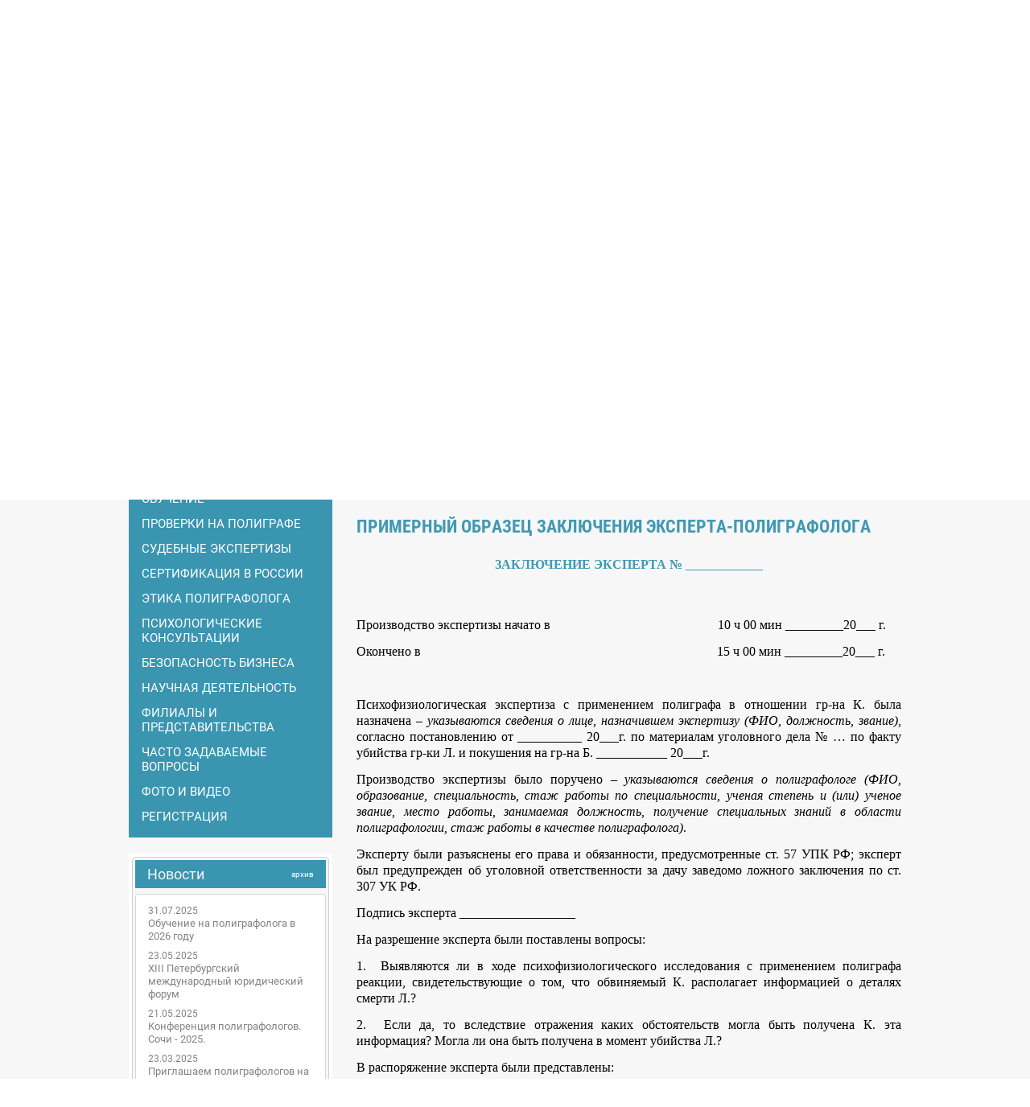

--- FILE ---
content_type: text/html; charset=utf-8
request_url: https://expert-spfi.ru/primernyy-obrazets-zaklyucheniya-eksperta-poligrafologa
body_size: 24706
content:

<!doctype html>
<html lang="ru">
<head>
<meta charset="utf-8">
<meta name="robots" content="all"/>
<title>В Центр СПФИ ЭКСПЕРТ работают только сертифицированные специалисты.</title>
<meta name="description" content="Заключение полиграфолога. Проведем экспертную оценку результатов исследования.">
<meta name="keywords" content="Заключение полиграфолога, Выводы полиграфолога, отчет полиграфолога">
<meta name="SKYPE_TOOLBAR" content="SKYPE_TOOLBAR_PARSER_COMPATIBLE">
<meta name="viewport" content="width=device-width, initial-scale=1.0, maximum-scale=1.0, user-scalable=no">
<meta name="format-detection" content="telephone=no">
<meta http-equiv="x-rim-auto-match" content="none">

<link rel="stylesheet" href="/t/v534/images/css/styles.scss.css">
<link rel="stylesheet" href="/t/v534/images/visual.css">
<script src="/g/libs/jquery/1.10.2/jquery.min.js"></script>
	<link rel="stylesheet" href="/g/css/styles_articles_tpl.css">
<meta name="yandex-verification" content="572e6b1ebbbae31d" />
<meta name="yandex-verification" content="07d001e1fc77962d" />
<meta name="google-site-verification" content="I2DLI57WxPodR5EQHPXcemzdCjmReEhMeKHL-zwvSu4" />

            <!-- 46b9544ffa2e5e73c3c971fe2ede35a5 -->
            <script src='/shared/s3/js/lang/ru.js'></script>
            <script src='/shared/s3/js/common.min.js'></script>
        <link rel='stylesheet' type='text/css' href='/shared/s3/css/calendar.css' /><link rel='stylesheet' type='text/css' href='/shared/highslide-4.1.13/highslide.min.css'/>
<script type='text/javascript' src='/shared/highslide-4.1.13/highslide-full.packed.js'></script>
<script type='text/javascript'>
hs.graphicsDir = '/shared/highslide-4.1.13/graphics/';
hs.outlineType = null;
hs.showCredits = false;
hs.lang={cssDirection:'ltr',loadingText:'Загрузка...',loadingTitle:'Кликните чтобы отменить',focusTitle:'Нажмите чтобы перенести вперёд',fullExpandTitle:'Увеличить',fullExpandText:'Полноэкранный',previousText:'Предыдущий',previousTitle:'Назад (стрелка влево)',nextText:'Далее',nextTitle:'Далее (стрелка вправо)',moveTitle:'Передвинуть',moveText:'Передвинуть',closeText:'Закрыть',closeTitle:'Закрыть (Esc)',resizeTitle:'Восстановить размер',playText:'Слайд-шоу',playTitle:'Слайд-шоу (пробел)',pauseText:'Пауза',pauseTitle:'Приостановить слайд-шоу (пробел)',number:'Изображение %1/%2',restoreTitle:'Нажмите чтобы посмотреть картинку, используйте мышь для перетаскивания. Используйте клавиши вперёд и назад'};</script>
<link rel="icon" href="/favicon.png" type="image/png">

<link rel='stylesheet' type='text/css' href='/t/images/__csspatch/1/patch.css'/>

<!--s3_require-->
<link rel="stylesheet" href="/g/basestyle/1.0.1/article/article.css" type="text/css"/>
<link rel="stylesheet" href="/g/basestyle/1.0.1/article/article.blue.css" type="text/css"/>
<script type="text/javascript" src="/g/basestyle/1.0.1/article/article.js" async></script>
<!--/s3_require-->
<script src="/t/v534/images/js/top_menu_custom.js" charset="utf-8"></script>
<script src="/g/libs/jquery-easing/1.3/jquery.easing.js"></script>
<script src="/g/libs/jquery-sly/1.2.3/jquery.sly.js"></script>

<script type='text/javascript' src="/g/s3/misc/eventable/0.0.1/s3.eventable.js"></script>
<script type='text/javascript' src="/g/s3/misc/math/0.0.1/s3.math.js"></script>
<script type='text/javascript' src="/g/s3/menu/allin/0.0.2/s3.menu.allin.js"></script>

<script src="/t/v534/images/js/main.js" charset="utf-8"></script>


<script>
	$(window).load(function(){
        if ($(document).scrollTop() == 0) {
            var offTop = $('h1').offset().top-20;
            $('body, html').animate({
                'scrollTop' : offTop
            }, 1000);
        }
    });
</script>


<!--[if lt IE 10]>
<script src="/g/libs/ie9-svg-gradient/0.0.1/ie9-svg-gradient.min.js"></script>
<script src="/g/libs/jquery-placeholder/2.0.7/jquery.placeholder.min.js"></script>
<script src="/g/libs/jquery-textshadow/0.0.1/jquery.textshadow.min.js"></script>
<script src="/g/s3/misc/ie/0.0.1/ie.js"></script>
<![endif]-->
<!--[if lt IE 9]>
<script src="/g/libs/html5shiv/html5.js"></script>
<![endif]-->
<link rel="stylesheet" href="/t/v534/images/bdr_style.scss.css">
<!-- Google Tag Manager -->
<script>(function(w,d,s,l,i){w[l]=w[l]||[];w[l].push({'gtm.start':
new Date().getTime(),event:'gtm.js'});var f=d.getElementsByTagName(s)[0],
j=d.createElement(s),dl=l!='dataLayer'?'&l='+l:'';j.async=true;j.src=
'https://www.googletagmanager.com/gtm.js?id='+i+dl;f.parentNode.insertBefore(j,f);
})(window,document,'script','dataLayer','GTM-K982M5B');</script>
<!-- End Google Tag Manager -->
</head>
<body>
	<!-- Google Tag Manager (noscript) -->
<noscript><iframe src="https://www.googletagmanager.com/ns.html?id=GTM-K982M5B"
height="0" width="0" style="display:none;visibility:hidden"></iframe></noscript>
<!-- End Google Tag Manager (noscript) -->
		<div class="mobileNavigation">
		<div class="menuClose"><span>&nbsp;</span></div>
		<div class="navigationScroll">
							<ul class="mobileMenu clear-list"><li><a href="/o-nas-2" >О нас</a><ul class="level-2"><li><a href="/missiya-i-tsennosti-1" >Миссия и ценности</a></li><li><a href="/dokumenty-po-deyatelnosti" >Наши документы</a></li><li><a href="/prepodavateli" >Педагогический состав Центра</a></li><li><a href="/otzyvy-i-blagodarnosti-1" >Отзывы и благодарности</a></li><li><a href="/nashi-partnery-1" >Наши партнеры</a></li><li><a href="/klub-poligrafologov" >Клуб полиграфологов</a></li></ul></li><li><a href="/obucheniye" >Обучение</a><ul class="level-2"><li><a href="/kak-vybrat-uchebnoye-zavedeniye" >Как выбрать учебное заведение</a></li><li><a href="/chto-nas-otlichayet-ot-drugikh" >Что нас отличает от других</a></li><li><a href="/gde-projti-obuchenie-na-poligrafologa" >Где пройти обучение на полиграфолога</a></li><li><a href="/uvolili-s-raboty-chto-delat-dalshe" >Уволили с работы, что делать дальше?</a></li><li><a href="/nabor-na-obucheniye" >Набор на обучение</a></li><li><a href="/obucheniye-poligrafologov" >Обучение полиграфологов</a><ul class="level-3"><li><a href="/individualnoye-obucheniye-2" >Индивидуальное обучение</a></li><li><a href="/kursy-professionalnoy-perepodgotovki"  target="_blank">Курсы профессиональной переподготовки</a></li><li><a href="/zapisatsya-na-obucheniye" >Записаться на обучение</a></li></ul></li><li><a href="/kursy-povysheniya-kvalifikatsii-poligraf" >Курсы повышения квалификации полиграфологов</a><ul class="level-3"><li><a href="/povysheniye-kvalifikatsii-poligrafologov" >Повышение квалификации полиграфологов</a></li><li><a href="/sudebnaya-ekspertiza" >Судебная экспертиза</a></li><li><a href="/grafologicheskiy-analiz-lichnosti" >Графологический анализ личности</a></li></ul></li><li><a href="/biznes-seminary-i-treningi"  target="_blank">Бизнес-семинары и тренинги</a><ul class="level-3"><li><a href="/dlya-rukovoditeley-i-personala" >Для руководителей и персонала</a><ul class="level-4"><li><a href="/profail" >Визуальная диагностика человека</a></li><li><a href="/tehno-prof" >Технология профайлинга</a></li><li><a href="/finansy-dlya-nefinansistov" >Финансы для нефинансистов</a></li><li><a href="/tekhnologiya-zhestkikh-peregovorov" >Технология жестких переговоров</a></li><li><a href="/taym-menedzhment" >Тайм-менеджмент</a></li><li><a href="/stress-menedzhment" >Стресс-менеджмент</a></li></ul></li><li><a href="/tourizm"  target="_blank">Туризм</a><ul class="level-4"><li><a href="/you-self"  target="_blank">Сделай тур сам</a></li><li><a href="/sale-tourism" >Технологии продаж в туризме</a></li><li><a href="/open-trevel-agency" >Бизнес курс "Открытие турагентства "От старта до успеха!"</a></li></ul></li></ul></li><li><a href="/manager" >Менеджмент</a><ul class="level-3"><li><a href="/manager-tourism" >Менеджмент в туризме</a></li><li><a href="/manager-hotel" >Менеджмент в гостиничном бизнесе</a></li><li><a href="/manager-restoran" >Менеджмент в ресторанном бизнесе</a></li></ul></li><li><a href="/mba" >MBA</a></li></ul></li><li><a href="/proverki-na-poligrafe" >Проверки на полиграфе</a><ul class="level-2"><li><a href="/poligraf-v-organizacii" >Полиграф в организации</a></li><li><a href="/kadrovyye-proverki-personala" >Кадровые проверки</a></li><li><a href="/kriminalnyye-i-sluzhebnyye-rassledovaniya" >Cлужебные расследования</a></li><li><a href="/resheniye-problem-chastnogo-kharaktera"  target="_blank">Решение проблем частного характера</a></li><li><a href="/uslugi-poligrafologa" >Услуги полиграфолога</a></li><li><a href="/kak-obmanut-poligraf" >Как обмануть полиграф</a></li><li><a href="/rezultaty-proverki-na-poligrafe" >Результаты проверки на полиграфе</a><ul class="level-3"><li><a href="/zaklyucheniye-poligrafologa-obrazets-proverka-kandidata-na-rabotu" >Заключение полиграфолога Образец 1</a></li><li><a href="/zaklyucheniye-poligrafologa-obrazets-proverka-rabotayushchego-personala" >Заключение полиграфолога Образец 2</a></li><li><a href="/zaklyucheniye-poligrafologa-primer-proverka-rabotayushchego-personala" >Заключение полиграфолога Образец 3</a></li><li><a href="/zaklyucheniye-poligrafologa-obrazets-sluzhebnoye-rassledovaniye" >Заключение полиграфолога Образец 4</a></li><li><a href="/zaklyucheniye-poligrafologa-primer-sluzhebnoye-rassledovaniye" >Заключение полиграфолога Образец 5</a></li></ul></li><li><a href="/proverim-vyvody-poligrafologa" >Проверим выводы полиграфолога</a></li><li><a href="/soglasiye-na-poligraf" >Согласие на полиграф</a></li><li><a href="/chto-delat-yesli" >Что делать, если?</a></li><li><a href="/stoimost-uslug"  target="_blank">Стоимость услуг</a></li><li><a href="/zakon-o-poligrafe" >Закон о полиграфе</a><ul class="level-3"><li><a href="/proyekt-zakona-o-poligrafe" >Проект Закона о полиграфе</a></li><li><a href="/resheniye-komiteta-gosudarstvennoy-dumy" >Решение Комитета Государственной Думы</a></li><li><a href="/protokol-zasedaniya-soveta-gosudarstvennoy-dumy" >Протокол заседания Совета Государственной Думы</a></li><li><a href="/professionalnyy-standart-poligrafologa-proyekt" >Профессиональный стандарт полиграфолога (ПРОЕКТ)</a></li></ul></li></ul></li><li class="opened"><a href="/sudebnyye-ekspertizy" >Судебные экспертизы</a><ul class="level-2"><li><a href="/sudebnyye-psikhologicheskiye-ekspertizy" >Судебно-психологическая экспертиза</a></li><li class="opened"><a href="/sudebnaya-ekspertiza-poligraf" >Судебная экспертиза (полиграф)</a><ul class="level-3"><li><a href="/nemnogo-istorii-gde-provodyat-spfe" >Немного истории. Где проводят СПФЭ.</a></li><li><a href="/metodicheskiye-osobennosti-proizvodstva-spfe" >Методические особенности производства СПФЭ</a></li><li><a href="/vidovaya-ekspertnaya-metodika-proizvodstva-spfi-s-primeneniyem-poligrafa" >Видовая экспертная методика производства психофизиологического исследования с использованием полиграфа</a></li><li class="opened active"><a href="/primernyy-obrazets-zaklyucheniya-eksperta-poligrafologa" >Примерный образец заключения эксперта-полиграфолога</a></li></ul></li><li><a href="/nezavisimaya-ekspertnaya-otsenka-zaklyucheniy-poligrafologov" >Независимая экспертная оценка заключений полиграфологов</a><ul class="level-3"><li><a href="/protsessualnyye-oshibki-ekspertov-poligrafologov" >Процессуальные ошибки экспертов - полиграфологов</a></li><li><a href="/gnoseologicheskiye-oshibki-ekspertov-poligrafologov" >Гносеологические ошибки экспертов - полиграфологов</a></li><li><a href="/operatsionalnyye-oshibki-ekspertov-poligrafologov" >Операциональные ошибки экспертов - полиграфологов</a></li><li><a href="/zapros-ot-advokata" >Запрос от адвоката</a></li><li><a href="/zapros-ot-sledovatelya-suda" >Запрос от следователя (суда)</a></li><li><a href="/zaklyucheniye-eksperta-poligrafologa-s-oshibkami" >Заключение эксперта-полиграфолога с ошибками</a></li><li><a href="/primer-retsenzii-na-zaklyucheniye-eksperta-poligrafologa" >Пример рецензии на Заключение эксперта - полиграфолога</a></li></ul></li><li><a href="/metodicheskiye-rekomendatsii" >Методические рекомендации</a></li><li><a href="/mezhvedomstvennaya-metodika" >Межведомственная методика</a></li><li><a href="/k-voprosu-o-ekspertize-idealnoy-sledovoy-informatsii" >К вопросу о экспертизе идеальной следовой информации</a></li><li><a href="/poryadok-naznacheniya-i-provedeniya-psihofiziologicheskih-ekspertiz-i-issledovanij-s-primeneniem-poligrafa-v-sisteme-mvd-rossii-1" >Порядок назначения и проведения психофизиологических экспертиз и исследований с применением полиграфа в системе МВД России</a></li><li><a href="/metodicheskie-rekomendacii-po-poryadku-provedeniya-pfi-s-primeneniem-poligrafa-v-organah-i-voinskih-chastyah-voennoj-policii-vs-rf" >Методические рекомендации по порядку проведения ПФИ с применением полиграфа в органах и воинских частях  военной полиции ВС РФ</a></li></ul></li><li><a href="/sertifikatsiya" >Сертификация в России</a><ul class="level-2"><li><a href="/informatsiya" >Информация</a></li><li><a href="/ekspertnaya-gruppa-1" >Экспертная группа</a></li><li><a href="/reyestr-spetsialistov" >Реестр специалистов</a></li><li><a href="/pereregistratsiya-spetsialistov" >Перерегистрация специалистов</a></li></ul></li><li><a href="/etika" >Этика Полиграфолога</a><ul class="level-2"><li><a href="/kodeks" >Кодекс профессиональной этики полиграфолога</a></li><li><a href="/polozheniye-o-komissii-po-etike" >Положение о Комиссии по этике</a></li><li><a href="/komissiya-po-etike" >Комиссия по этике</a></li><li><a href="/trebovaniya-k-uchebnym-zavedeniyam" >Требования к учебным заведениям</a></li><li><a href="/kvalifikatsionnyye-trebovaniya-k-spetsialistam-poligrafologam" >Квалификационные требования к специалистам-полиграфологам</a></li></ul></li><li><a href="/psikhologicheskiye-konsultatsii" >Психологические консультации</a><ul class="level-2"><li><a href="/konsultatsiya-sotsialnogo-psikhologa" >Консультация социального психолога</a></li><li><a href="/konsultatsiya-detskogo-psikhologa" >Консультация Детского Психолога</a></li><li><a href="/psihodiagnostika" >Психодиагностика</a></li><li><a href="/question-ansver" >Консультация психолога "вопрос-ответ"</a></li><li><a href="/vazhnoye-i-interesnoye" >Важное и Интересное</a><ul class="level-3"><li><a href="/he-and-she" >Про него и про неё</a></li><li><a href="/memory" >Наша память</a></li><li><a href="/fact" >Удивительные факты</a></li><li><a href="/life-is-life" >Жизнь есть жизнь</a></li><li><a href="/famoust" >Мудрые мысли</a><ul class="level-4"><li><a href="/pravila-rukovoditelya" >Правила руководителя</a></li><li><a href="/pravila" >Правила жизни</a></li><li><a href="/east" >Мудрость востока</a></li><li><a href="/deyl-karnegi" >Дейл Карнеги</a></li><li><a href="/karl" >Карл Юнг</a></li></ul></li><li><a href="/its-interesting" >Это интересно</a><ul class="level-4"><li><a href="/zakon" >12 законов Грейс</a></li><li><a href="/manipulyatsiya-lyudmi" >Манипуляция людьми</a></li><li><a href="/pyat-magicheskikh-fraz-manipulyatorov-1" >Пять магических фраз манипуляторов</a></li><li><a href="/kodex" >Кодекс чести</a></li></ul></li></ul></li><li><a href="/kartinki" >Уроки жизни в картинках</a></li></ul></li><li><a href="/buisnes" >Безопасность бизнеса</a><ul class="level-2"><li><a href="/informacionnaya-bezopasnost-biznesa" >Информационная безопасность бизнеса</a></li><li><a href="/psikhodiagnostika-personala" >Психодиагностика персонала</a><ul class="level-3"><li><a href="/profotbor-perosnala-pri-priyeme-na-rabotu" >Профотбор пероснала при приеме на работу</a></li><li><a href="/diagnostika-individualno-psikhologicheskikh-svoystv-lichnosti" >Диагностика индивидуально-психологических свойств личности</a></li><li><a href="/ekspress-diagnostika-po-faktoram-riska" >Экспресс-диагностика по факторам риска</a></li><li><a href="/proforiyentatsiya-uchashchikhsya-8-11-klassov" >Профориентация учащихся 8-11 классов</a></li></ul></li><li><a href="/grafologicheskiy-analiz-pocherka" >Графологический анализ почерка</a><ul class="level-3"><li><a href="/kak-napisat-avtobiografiyu" >Как написать автобиографию</a></li><li><a href="/primer-vyvodov-po-negativnomu-sotrudniku" >Пример выводов по негативному сотруднику</a></li><li><a href="/primer-vyvodov-po-pozitivnomu-sotrudniku" >Пример выводов по позитивному сотруднику</a></li></ul></li><li><a href="/sozdaniye-sluzhby-poligrafologov-dlya-organizatsiy-pod-klyuch" >Создание службы полиграфологов для организаций под ключ</a></li><li><a href="/abonentskoye-obsluzhivaniye-organizatsiy" >Абонентское обслуживание организаций</a></li></ul></li><li><a href="/nauka" >Научная деятельность</a><ul class="level-2"><li><a href="/istoriya-v-litsakh" >История в лицах</a></li><li><a href="/konferencia" >Конференции</a></li><li><a href="/publika" >Статьи и публикации</a></li><li><a href="/literatura" >Литература</a></li></ul></li><li><a href="/filialy-i-predstavitelstva" >Филиалы и представительства</a><ul class="level-2"><li><a href="/chelyabinskaya-oblast" >Челябинская область</a></li><li><a href="/respublika-kazakhstan" >Республика Казахстан</a></li><li><a href="/g-novosibirsk" >г. Новосибирск</a><ul class="level-3"><li><a href="/kursy-i-treningi-v-novosibirske" >Курсы и тренинги в Новосибирске</a></li></ul></li><li><a href="/g-vladivostok" >г. Владивосток</a><ul class="level-3"><li><a href="/kursy-poligrafologov-vo-vladivostoke" >Курсы полиграфологов во Владивостоке</a></li></ul></li><li><a href="/g-sankt-peterburg" >г. Санкт-Петербург</a></li><li><a href="/g-tolyatti"  target="_blank">г. Тольятти</a></li><li><a href="/yaroslavl1" >г. Ярославль</a></li><li><a href="/g-arzamas" >г. Арзамас</a></li></ul></li><li><a href="/chasto-zadavayemyye-voprosy" >Часто задаваемые вопросы</a></li><li><a href="/fotogalereya" >Фото и Видео</a><ul class="level-2"><li><a href="/foto"  target="_blank">Фото</a></li><li><a href="/video" >Видео</a></li></ul></li><li><a href="/user" >Регистрация</a></li></ul>					</div>
	</div>
	
	<div class="siteWrapper">
						<div class="headerButtons">
			<div class="headerButtonsInner">
									<a href="/kontakty">
												<span class="itemIcon">
							<img src="/thumb/2/G9x8Wnn8w-aref5pjoQzVg/50c50/d/tel-top.png" alt="">
						</span>
												<span class="itemText">Контакты</span>
					</a>
                					<a href="/filialy-i-predstavitelstva">
												<span class="itemIcon">
							<img src="/thumb/2/ywLtDWgvwxe8jeC_RnBrng/50c50/d/tel-top2.png" alt="">
						</span>
												<span class="itemText">Филиалы</span>
					</a>
                					<a href="/my-vam-perezvonim">
												<span class="itemIcon">
							<img src="/thumb/2/4584wJK-5VN9lb3-ZW0tlA/50c50/d/tel-top3.png" alt="">
						</span>
												<span class="itemText">Мы Вам перезвоним</span>
					</a>
                					<a href="/napishite-nam">
												<span class="itemIcon">
							<img src="/thumb/2/q5Ni9T8pGgkUJMaQCR1zpQ/50c50/d/tel-top4.png" alt="">
						</span>
												<span class="itemText">Напишите нам</span>
					</a>
                			</div>
		</div>
				<header role="banner" class="header">
						<div class="mobileButton">
				<div class="mobileButtonInner"><span>&nbsp;</span></div>				
			</div>
						<div class="headerInner">
				<div class="company">
										<a href="http://expert-spfi.ru" class="logoImage"><img src="/thumb/2/EcC98sFKpeY_MjLlTkkGPA/74r/d/logoimage.png" alt=""></a>
															<div class="logoText">
												<a href="http://expert-spfi.ru" class="logoName"><span>ЭКСПЕРТ</span> ГРУППА КОМПАНИЙ</a>
																		<div class="activity">ЦЕНТР ИНТЕЛЛЕКТУАЛЬНЫХ<br />
ПСИХОФИЗИОЛОГИЧЕСКИХ ТЕХНОЛОГИЙ</div>
											</div>
															<div class="slogan">Мы подтверждаем честность и порядочность людей</div>
									</div>
								<div class="phone">
										<div class="phoneTitle">Центральный офис город МОСКВА</div>
										<div class="phoneBody">
												<div><a href="tel: 8 (915)  120-89-22  "><p>8 (915) <strong>120-89-22</strong></p></a></div>
												<div><a href="tel: 8 (985)  985-78-21  "><p>8 (985) <strong>985-78-21</strong></p></a></div>
												<div><a href="tel: 8 (926)  249-66-16  "><p>8 (926) <strong>249-66-16</strong></p></a></div>
											</div>
				</div>
							</div>
		</header> <!-- .site-header -->

				<div class="topBlockWrap">
			<div class="topBlock">
				        						<a href="/obucheniye" class="item">
					<div class="itemInner">
						<div class="itemTitle">Обучение</div>
						<div class="itemImage">
							<img src="/thumb/2/zKXecNBikNM1NXZ10C4KUw/163c167/d/jpic-1.png" alt="">
						</div>
					</div>
				</a>
								        						<a href="/proverki-na-poligrafe" class="item">
					<div class="itemInner">
						<div class="itemTitle">проверки на  полиграфе</div>
						<div class="itemImage">
							<img src="/thumb/2/pl_sEm-hwpQmluk4dcMcyA/163c167/d/jpic-2.png" alt="">
						</div>
					</div>
				</a>
								        						<a href="/sertifikatsiya" class="item">
					<div class="itemInner">
						<div class="itemTitle">СЕРТИФИКАЦИЯ ПОЛИГРАФОЛОГОВ</div>
						<div class="itemImage">
							<img src="/thumb/2/4I574q2jftcYdnEzH88jbA/163c167/d/jpic-3.png" alt="">
						</div>
					</div>
				</a>
								        						<a href="/psikhologicheskiye-konsultatsii" class="item">
					<div class="itemInner">
						<div class="itemTitle">ПСИХОЛОГИЧЕСКИЕ КОНСУЛЬТАЦИИ</div>
						<div class="itemImage">
							<img src="/thumb/2/NecB9ItT94REHdPOZ6FcxQ/163c167/d/jpic-4.png" alt="">
						</div>
					</div>
				</a>
								        						<a href="/buisnes" class="item">
					<div class="itemInner">
						<div class="itemTitle">БЕЗОПАСНОСТЬ БИЗНЕСА</div>
						<div class="itemImage">
							<img src="/thumb/2/-ICsjv3xROJHrpaUtHgq7g/163c167/d/jpic-5.png" alt="">
						</div>
					</div>
				</a>
											</div>
		</div>
				
		<div class="site-container">
			<div class="site-container-inner clear-self">
				<aside role="complementary" class="site-sidebar left">
										<ul class="leftMenu clear-list"><li><a href="/o-nas-2" >О нас</a><ul class="level-2"><li><a href="/missiya-i-tsennosti-1" >Миссия и ценности</a></li><li><a href="/dokumenty-po-deyatelnosti" >Наши документы</a></li><li><a href="/prepodavateli" >Педагогический состав Центра</a></li><li><a href="/otzyvy-i-blagodarnosti-1" >Отзывы и благодарности</a></li><li><a href="/nashi-partnery-1" >Наши партнеры</a></li><li><a href="/klub-poligrafologov" >Клуб полиграфологов</a></li></ul></li><li><a href="/obucheniye" >Обучение</a><ul class="level-2"><li><a href="/kak-vybrat-uchebnoye-zavedeniye" >Как выбрать учебное заведение</a></li><li><a href="/chto-nas-otlichayet-ot-drugikh" >Что нас отличает от других</a></li><li><a href="/gde-projti-obuchenie-na-poligrafologa" >Где пройти обучение на полиграфолога</a></li><li><a href="/uvolili-s-raboty-chto-delat-dalshe" >Уволили с работы, что делать дальше?</a></li><li><a href="/nabor-na-obucheniye" >Набор на обучение</a></li><li><a href="/obucheniye-poligrafologov" >Обучение полиграфологов</a><ul class="level-3"><li><a href="/individualnoye-obucheniye-2" >Индивидуальное обучение</a></li><li><a href="/kursy-professionalnoy-perepodgotovki"  target="_blank">Курсы профессиональной переподготовки</a></li><li><a href="/zapisatsya-na-obucheniye" >Записаться на обучение</a></li></ul></li><li><a href="/kursy-povysheniya-kvalifikatsii-poligraf" >Курсы повышения квалификации полиграфологов</a><ul class="level-3"><li><a href="/povysheniye-kvalifikatsii-poligrafologov" >Повышение квалификации полиграфологов</a></li><li><a href="/sudebnaya-ekspertiza" >Судебная экспертиза</a></li><li><a href="/grafologicheskiy-analiz-lichnosti" >Графологический анализ личности</a></li></ul></li><li><a href="/biznes-seminary-i-treningi"  target="_blank">Бизнес-семинары и тренинги</a><ul class="level-3"><li><a href="/dlya-rukovoditeley-i-personala" >Для руководителей и персонала</a><ul class="level-4"><li><a href="/profail" >Визуальная диагностика человека</a></li><li><a href="/tehno-prof" >Технология профайлинга</a></li><li><a href="/finansy-dlya-nefinansistov" >Финансы для нефинансистов</a></li><li><a href="/tekhnologiya-zhestkikh-peregovorov" >Технология жестких переговоров</a></li><li><a href="/taym-menedzhment" >Тайм-менеджмент</a></li><li><a href="/stress-menedzhment" >Стресс-менеджмент</a></li></ul></li><li><a href="/tourizm"  target="_blank">Туризм</a><ul class="level-4"><li><a href="/you-self"  target="_blank">Сделай тур сам</a></li><li><a href="/sale-tourism" >Технологии продаж в туризме</a></li><li><a href="/open-trevel-agency" >Бизнес курс "Открытие турагентства "От старта до успеха!"</a></li></ul></li></ul></li><li><a href="/manager" >Менеджмент</a><ul class="level-3"><li><a href="/manager-tourism" >Менеджмент в туризме</a></li><li><a href="/manager-hotel" >Менеджмент в гостиничном бизнесе</a></li><li><a href="/manager-restoran" >Менеджмент в ресторанном бизнесе</a></li></ul></li><li><a href="/mba" >MBA</a></li></ul></li><li><a href="/proverki-na-poligrafe" >Проверки на полиграфе</a><ul class="level-2"><li><a href="/poligraf-v-organizacii" >Полиграф в организации</a></li><li><a href="/kadrovyye-proverki-personala" >Кадровые проверки</a></li><li><a href="/kriminalnyye-i-sluzhebnyye-rassledovaniya" >Cлужебные расследования</a></li><li><a href="/resheniye-problem-chastnogo-kharaktera"  target="_blank">Решение проблем частного характера</a></li><li><a href="/uslugi-poligrafologa" >Услуги полиграфолога</a></li><li><a href="/kak-obmanut-poligraf" >Как обмануть полиграф</a></li><li><a href="/rezultaty-proverki-na-poligrafe" >Результаты проверки на полиграфе</a><ul class="level-3"><li><a href="/zaklyucheniye-poligrafologa-obrazets-proverka-kandidata-na-rabotu" >Заключение полиграфолога Образец 1</a></li><li><a href="/zaklyucheniye-poligrafologa-obrazets-proverka-rabotayushchego-personala" >Заключение полиграфолога Образец 2</a></li><li><a href="/zaklyucheniye-poligrafologa-primer-proverka-rabotayushchego-personala" >Заключение полиграфолога Образец 3</a></li><li><a href="/zaklyucheniye-poligrafologa-obrazets-sluzhebnoye-rassledovaniye" >Заключение полиграфолога Образец 4</a></li><li><a href="/zaklyucheniye-poligrafologa-primer-sluzhebnoye-rassledovaniye" >Заключение полиграфолога Образец 5</a></li></ul></li><li><a href="/proverim-vyvody-poligrafologa" >Проверим выводы полиграфолога</a></li><li><a href="/soglasiye-na-poligraf" >Согласие на полиграф</a></li><li><a href="/chto-delat-yesli" >Что делать, если?</a></li><li><a href="/stoimost-uslug"  target="_blank">Стоимость услуг</a></li><li><a href="/zakon-o-poligrafe" >Закон о полиграфе</a><ul class="level-3"><li><a href="/proyekt-zakona-o-poligrafe" >Проект Закона о полиграфе</a></li><li><a href="/resheniye-komiteta-gosudarstvennoy-dumy" >Решение Комитета Государственной Думы</a></li><li><a href="/protokol-zasedaniya-soveta-gosudarstvennoy-dumy" >Протокол заседания Совета Государственной Думы</a></li><li><a href="/professionalnyy-standart-poligrafologa-proyekt" >Профессиональный стандарт полиграфолога (ПРОЕКТ)</a></li></ul></li></ul></li><li class="opened"><a href="/sudebnyye-ekspertizy" >Судебные экспертизы</a><ul class="level-2"><li><a href="/sudebnyye-psikhologicheskiye-ekspertizy" >Судебно-психологическая экспертиза</a></li><li class="opened"><a href="/sudebnaya-ekspertiza-poligraf" >Судебная экспертиза (полиграф)</a><ul class="level-3"><li><a href="/nemnogo-istorii-gde-provodyat-spfe" >Немного истории. Где проводят СПФЭ.</a></li><li><a href="/metodicheskiye-osobennosti-proizvodstva-spfe" >Методические особенности производства СПФЭ</a></li><li><a href="/vidovaya-ekspertnaya-metodika-proizvodstva-spfi-s-primeneniyem-poligrafa" >Видовая экспертная методика производства психофизиологического исследования с использованием полиграфа</a></li><li class="opened active"><a href="/primernyy-obrazets-zaklyucheniya-eksperta-poligrafologa" >Примерный образец заключения эксперта-полиграфолога</a></li></ul></li><li><a href="/nezavisimaya-ekspertnaya-otsenka-zaklyucheniy-poligrafologov" >Независимая экспертная оценка заключений полиграфологов</a><ul class="level-3"><li><a href="/protsessualnyye-oshibki-ekspertov-poligrafologov" >Процессуальные ошибки экспертов - полиграфологов</a></li><li><a href="/gnoseologicheskiye-oshibki-ekspertov-poligrafologov" >Гносеологические ошибки экспертов - полиграфологов</a></li><li><a href="/operatsionalnyye-oshibki-ekspertov-poligrafologov" >Операциональные ошибки экспертов - полиграфологов</a></li><li><a href="/zapros-ot-advokata" >Запрос от адвоката</a></li><li><a href="/zapros-ot-sledovatelya-suda" >Запрос от следователя (суда)</a></li><li><a href="/zaklyucheniye-eksperta-poligrafologa-s-oshibkami" >Заключение эксперта-полиграфолога с ошибками</a></li><li><a href="/primer-retsenzii-na-zaklyucheniye-eksperta-poligrafologa" >Пример рецензии на Заключение эксперта - полиграфолога</a></li></ul></li><li><a href="/metodicheskiye-rekomendatsii" >Методические рекомендации</a></li><li><a href="/mezhvedomstvennaya-metodika" >Межведомственная методика</a></li><li><a href="/k-voprosu-o-ekspertize-idealnoy-sledovoy-informatsii" >К вопросу о экспертизе идеальной следовой информации</a></li><li><a href="/poryadok-naznacheniya-i-provedeniya-psihofiziologicheskih-ekspertiz-i-issledovanij-s-primeneniem-poligrafa-v-sisteme-mvd-rossii-1" >Порядок назначения и проведения психофизиологических экспертиз и исследований с применением полиграфа в системе МВД России</a></li><li><a href="/metodicheskie-rekomendacii-po-poryadku-provedeniya-pfi-s-primeneniem-poligrafa-v-organah-i-voinskih-chastyah-voennoj-policii-vs-rf" >Методические рекомендации по порядку проведения ПФИ с применением полиграфа в органах и воинских частях  военной полиции ВС РФ</a></li></ul></li><li><a href="/sertifikatsiya" >Сертификация в России</a><ul class="level-2"><li><a href="/informatsiya" >Информация</a></li><li><a href="/ekspertnaya-gruppa-1" >Экспертная группа</a></li><li><a href="/reyestr-spetsialistov" >Реестр специалистов</a></li><li><a href="/pereregistratsiya-spetsialistov" >Перерегистрация специалистов</a></li></ul></li><li><a href="/etika" >Этика Полиграфолога</a><ul class="level-2"><li><a href="/kodeks" >Кодекс профессиональной этики полиграфолога</a></li><li><a href="/polozheniye-o-komissii-po-etike" >Положение о Комиссии по этике</a></li><li><a href="/komissiya-po-etike" >Комиссия по этике</a></li><li><a href="/trebovaniya-k-uchebnym-zavedeniyam" >Требования к учебным заведениям</a></li><li><a href="/kvalifikatsionnyye-trebovaniya-k-spetsialistam-poligrafologam" >Квалификационные требования к специалистам-полиграфологам</a></li></ul></li><li><a href="/psikhologicheskiye-konsultatsii" >Психологические консультации</a><ul class="level-2"><li><a href="/konsultatsiya-sotsialnogo-psikhologa" >Консультация социального психолога</a></li><li><a href="/konsultatsiya-detskogo-psikhologa" >Консультация Детского Психолога</a></li><li><a href="/psihodiagnostika" >Психодиагностика</a></li><li><a href="/question-ansver" >Консультация психолога "вопрос-ответ"</a></li><li><a href="/vazhnoye-i-interesnoye" >Важное и Интересное</a><ul class="level-3"><li><a href="/he-and-she" >Про него и про неё</a></li><li><a href="/memory" >Наша память</a></li><li><a href="/fact" >Удивительные факты</a></li><li><a href="/life-is-life" >Жизнь есть жизнь</a></li><li><a href="/famoust" >Мудрые мысли</a><ul class="level-4"><li><a href="/pravila-rukovoditelya" >Правила руководителя</a></li><li><a href="/pravila" >Правила жизни</a></li><li><a href="/east" >Мудрость востока</a></li><li><a href="/deyl-karnegi" >Дейл Карнеги</a></li><li><a href="/karl" >Карл Юнг</a></li></ul></li><li><a href="/its-interesting" >Это интересно</a><ul class="level-4"><li><a href="/zakon" >12 законов Грейс</a></li><li><a href="/manipulyatsiya-lyudmi" >Манипуляция людьми</a></li><li><a href="/pyat-magicheskikh-fraz-manipulyatorov-1" >Пять магических фраз манипуляторов</a></li><li><a href="/kodex" >Кодекс чести</a></li></ul></li></ul></li><li><a href="/kartinki" >Уроки жизни в картинках</a></li></ul></li><li><a href="/buisnes" >Безопасность бизнеса</a><ul class="level-2"><li><a href="/informacionnaya-bezopasnost-biznesa" >Информационная безопасность бизнеса</a></li><li><a href="/psikhodiagnostika-personala" >Психодиагностика персонала</a><ul class="level-3"><li><a href="/profotbor-perosnala-pri-priyeme-na-rabotu" >Профотбор пероснала при приеме на работу</a></li><li><a href="/diagnostika-individualno-psikhologicheskikh-svoystv-lichnosti" >Диагностика индивидуально-психологических свойств личности</a></li><li><a href="/ekspress-diagnostika-po-faktoram-riska" >Экспресс-диагностика по факторам риска</a></li><li><a href="/proforiyentatsiya-uchashchikhsya-8-11-klassov" >Профориентация учащихся 8-11 классов</a></li></ul></li><li><a href="/grafologicheskiy-analiz-pocherka" >Графологический анализ почерка</a><ul class="level-3"><li><a href="/kak-napisat-avtobiografiyu" >Как написать автобиографию</a></li><li><a href="/primer-vyvodov-po-negativnomu-sotrudniku" >Пример выводов по негативному сотруднику</a></li><li><a href="/primer-vyvodov-po-pozitivnomu-sotrudniku" >Пример выводов по позитивному сотруднику</a></li></ul></li><li><a href="/sozdaniye-sluzhby-poligrafologov-dlya-organizatsiy-pod-klyuch" >Создание службы полиграфологов для организаций под ключ</a></li><li><a href="/abonentskoye-obsluzhivaniye-organizatsiy" >Абонентское обслуживание организаций</a></li></ul></li><li><a href="/nauka" >Научная деятельность</a><ul class="level-2"><li><a href="/istoriya-v-litsakh" >История в лицах</a></li><li><a href="/konferencia" >Конференции</a></li><li><a href="/publika" >Статьи и публикации</a></li><li><a href="/literatura" >Литература</a></li></ul></li><li><a href="/filialy-i-predstavitelstva" >Филиалы и представительства</a><ul class="level-2"><li><a href="/chelyabinskaya-oblast" >Челябинская область</a></li><li><a href="/respublika-kazakhstan" >Республика Казахстан</a></li><li><a href="/g-novosibirsk" >г. Новосибирск</a><ul class="level-3"><li><a href="/kursy-i-treningi-v-novosibirske" >Курсы и тренинги в Новосибирске</a></li></ul></li><li><a href="/g-vladivostok" >г. Владивосток</a><ul class="level-3"><li><a href="/kursy-poligrafologov-vo-vladivostoke" >Курсы полиграфологов во Владивостоке</a></li></ul></li><li><a href="/g-sankt-peterburg" >г. Санкт-Петербург</a></li><li><a href="/g-tolyatti"  target="_blank">г. Тольятти</a></li><li><a href="/yaroslavl1" >г. Ярославль</a></li><li><a href="/g-arzamas" >г. Арзамас</a></li></ul></li><li><a href="/chasto-zadavayemyye-voprosy" >Часто задаваемые вопросы</a></li><li><a href="/fotogalereya" >Фото и Видео</a><ul class="level-2"><li><a href="/foto"  target="_blank">Фото</a></li><li><a href="/video" >Видео</a></li></ul></li><li><a href="/user" >Регистрация</a></li></ul>															<div class="news">
						<div class="newsInner">
							<div class="newsTitle">
								<span>Новости</span>
								<a href="/novosti">архив</a>
							</div>
							<div class="newses">
																<article class="itemNews">
									<div class="itemDate" datetime="2025-07-31 12:03:16">31.07.2025</div>
									<div class="itemTitle"><a href="/novosti/news_post/obuchenie-na-poligrafologa-v-2026-godu">Обучение на полиграфолога в 2026 году</a></div>
								</article>
																<article class="itemNews">
									<div class="itemDate" datetime="2025-05-23 11:00:00">23.05.2025</div>
									<div class="itemTitle"><a href="/novosti/news_post/xiii-peterburgskij-mezhdunarodnyj-yuridicheskij-forum">XIII Петербургский международный юридический форум</a></div>
								</article>
																<article class="itemNews">
									<div class="itemDate" datetime="2025-05-21 21:00:00">21.05.2025</div>
									<div class="itemTitle"><a href="/novosti/news_post/konferenciya-poligrafologov-sochi-2025">Конференция полиграфологов. Сочи - 2025.</a></div>
								</article>
																<article class="itemNews">
									<div class="itemDate" datetime="2025-03-23 16:00:00">23.03.2025</div>
									<div class="itemTitle"><a href="/novosti/news_post/priglashaem-poligrafologov-na-kursy-povysheniya-kvalifikacii-v-sochi">Приглашаем полиграфологов на Курсы повышения квалификации в Сочи</a></div>
								</article>
																<article class="itemNews">
									<div class="itemDate" datetime="2025-02-20 13:20:29">20.02.2025</div>
									<div class="itemTitle"><a href="/novosti/news_post/kursy-poligrafologov-rejting-delovoj-reputacii">Курсы полиграфологов. Рейтинг деловой репутации.</a></div>
								</article>
															</div>
						</div>
					</div>
															<div class="insideBlocks">
									            <div class="site-vote">
			                <div class="vote-title">Участвуйте в опросе:</div>
			                <div class="vote-body">
			                    

	<div class="vote-name">Как обмануть полиграф? Вы верите,что это возможно?</div>

	
	<form action="/primernyy-obrazets-zaklyucheniya-eksperta-poligrafologa" method="post">

		<input type="hidden" name="return" value="1">
		<input type="hidden" name="vote_id" value="481241">
		<input style="display:none;" type="text" name="text" value="">

				<div class="vote-item">
			<input name="answer[]" type="radio" value="1695241"> Да<br>
		</div>
				<div class="vote-item">
			<input name="answer[]" type="radio" value="1695441"> Нет<br>
		</div>
				<div class="vote-item">
			<input name="answer[]" type="radio" value="1695641"> Не знаю<br>
		</div>
		
		
		<br>
		<input type="submit" class="vote-but" value="ответить">

	<re-captcha data-captcha="recaptcha"
     data-name="captcha"
     data-sitekey="6LcNwrMcAAAAAOCVMf8ZlES6oZipbnEgI-K9C8ld"
     data-lang="ru"
     data-rsize="invisible"
     data-type="image"
     data-theme="light"></re-captcha></form>


	
			                </div>
						</div>
																		<div class="site-banner">
							<a href="/dokumenty-po-deyatelnosti"><img alt="baner22" height="385" src="/thumb/2/qnuEmVkLRZlKYwwkP1x2QQ/r/d/litsenziya_ekspert_12.jpg" style="border-width: 0;" width="257" /></a><br><br>
<a href="http://shop.polyguard.ru/"><img alt="baner22" height="385" src="/thumb/2/myvd-mpInVzuuX1sEP-_ow/r/d/kreslo_dlya_issledovaniy.jpg" style="border-width: 0; height:auto;" width="257" />
</a>
						</div>
											</div>
																<div class="site-informers"><script type="text/javascript" src="http://www.24webclock.com/clock24.js"></script>
<table border="0" bgcolor="#a0a0a0" cellspacing=1 cellpadding=3 class="clock24st" style="line-height:14px; padding:0;">
<tr><td bgcolor="#FFFFFF" class="clock24std" style="font-family:arial; font-size:12px;"><a href="http://www.24webclock.com/"><img src="http://www.24webclock.com/ico.gif" width="14" height="14" border="0" alt="free clock for blog" align="left" hspace="2"></a> <a href="http://www.24webclock.com/ru/" style="text-decoration:none;"><span class="clock24s" id="clock24_65128" style="color:#6393C3;">часы для сайта</span></a></td></tr>
</table>
<script type="text/javascript">
var clock24_65128 = new clock24('65128',180,'%dd / %M / %yyyy %W %hh:%nn:%ss','ru');
clock24_65128.daylight('RU'); clock24_65128.refresh();
</script></div>
									</aside> <!-- .site-sidebar.left -->

				<main role="main" class="site-main">
					<div class="site-main__inner">
							                    
<div class="site-path" data-url="/primernyy-obrazets-zaklyucheniya-eksperta-poligrafologa"><a href="/">Главная</a>  /  <a href="/sudebnyye-ekspertizy">Судебные экспертизы</a>  /  <a href="/sudebnaya-ekspertiza-poligraf">Судебная экспертиза (полиграф)</a>  /  Примерный образец заключения эксперта-полиграфолога</div>	                    	                    	<div class="mid_block">
	                    		<marquee>
	                    		Проверка на полиграфе. Обучение полиграфологов. Курсы полиграфологов. Лицензия на осуществление образовательной деятельности - 77Л01 № 037844
	                    		</marquee>
	                    	</div>
	                    	                    	                    <h1>Примерный образец Заключения эксперта-полиграфолога</h1>
	                    




	<h4 align="center" style="text-align: center;"><span style="font-family: times new roman,times; font-size: 12pt;" face="Times New Roman">ЗАКЛЮЧЕНИЕ ЭКСПЕРТА № ____________</span></h4>
<p><span style="font-family: times new roman,times; font-size: 12pt;" face="Times New Roman" size="3">&nbsp;</span></p>
<p align="left"><span style="font-family: times new roman,times; font-size: 12pt;"><span size="3">Производство экспертизы начато в &nbsp;&nbsp;&nbsp;&nbsp;&nbsp;&nbsp;&nbsp;&nbsp;&nbsp;&nbsp;&nbsp;&nbsp;&nbsp;&nbsp;&nbsp;&nbsp;&nbsp;&nbsp;&nbsp;&nbsp;&nbsp; &nbsp;&nbsp;&nbsp;&nbsp;&nbsp;&nbsp;&nbsp;&nbsp;&nbsp;&nbsp;&nbsp;&nbsp;&nbsp;&nbsp;&nbsp;&nbsp;&nbsp;&nbsp;&nbsp;&nbsp;&nbsp;&nbsp;&nbsp; &nbsp;&nbsp;&nbsp;&nbsp;&nbsp;</span><span size="3">10 ч 00 мин _________20___ г.</span></span></p>
<p align="left"><span style="font-family: times new roman,times; font-size: 12pt;"><span size="3">Окончено в&nbsp;&nbsp;&nbsp;&nbsp;&nbsp;&nbsp;&nbsp;&nbsp;&nbsp;&nbsp;&nbsp;&nbsp;&nbsp;&nbsp;&nbsp;&nbsp;&nbsp;&nbsp;&nbsp;&nbsp;&nbsp;&nbsp;&nbsp;&nbsp;&nbsp;&nbsp; </span><span size="3"> </span><span size="3">&nbsp;&nbsp;&nbsp;&nbsp;&nbsp;&nbsp;&nbsp;&nbsp;&nbsp;&nbsp;&nbsp;&nbsp;&nbsp;&nbsp;&nbsp;&nbsp;&nbsp;&nbsp;&nbsp;&nbsp;&nbsp;&nbsp; &nbsp;&nbsp;&nbsp;&nbsp;&nbsp;&nbsp;&nbsp;&nbsp;&nbsp;&nbsp;&nbsp;&nbsp;&nbsp;&nbsp;&nbsp;&nbsp;&nbsp;&nbsp;&nbsp;&nbsp;&nbsp;&nbsp;&nbsp;&nbsp;&nbsp;&nbsp;&nbsp;&nbsp;&nbsp;&nbsp;&nbsp;&nbsp;&nbsp;&nbsp; &nbsp;&nbsp; &nbsp;&nbsp;&nbsp;&nbsp;</span><span size="3">15 ч 00 мин _________20___ г.</span></span></p>
<p><span style="font-family: times new roman,times; font-size: 12pt;" size="3">&nbsp;</span></p>
<p style="text-align: justify;"><span style="font-family: times new roman,times; font-size: 12pt;" face="Times New Roman">Психофизиологическая экспертиза с применением полиграфа в отношении гр-на К. была назначена &ndash; <i>указываются сведения о лице, назначившем экспертизу (ФИО, должность, звание)</i>, согласно постановлению от __________ 20___г. по материалам уголовного дела № &hellip; по факту убийства гр-ки Л. и покушения на гр-на Б. ___________ 20___г. </span></p>
<p style="text-align: justify;"><span style="font-family: times new roman,times; font-size: 12pt;" face="Times New Roman"><span size="3">Производство экспертизы было поручено &ndash; <i>указываются сведения о полиграфологе (ФИО, образование, специальность, стаж работы по специальности, ученая степень и (или) ученое звание, место работы, занимаемая должность, получение специальных знаний в области полиграфологии, стаж работы в качестве полиграфолога)</i></span><span size="3">.</span></span></p>
<p style="text-align: justify;"><span style="font-family: times new roman,times; font-size: 12pt;" face="Times New Roman" size="3">Эксперту были разъяснены его права и обязанности, предусмотренные ст. 57 УПК РФ; эксперт был предупрежден об уголовной ответственности за дачу заведомо ложного заключения по ст. 307 УК РФ. </span></p>
<p style="text-align: justify;"><span style="font-family: times new roman,times; font-size: 12pt;" size="3">Подпись эксперта __________________</span></p>
<p style="text-align: justify;"><span style="font-family: times new roman,times; font-size: 12pt;" face="Times New Roman" size="3">На разрешение эксперта были поставлены вопросы:</span></p>
<p style="text-align: justify;"><span style="font-family: times new roman,times; font-size: 12pt;" face="Times New Roman"><span size="3">1.&nbsp; </span><span size="3">Выявляются ли в ходе психофизиологического исследования с применением полиграфа реакции, свидетельствующие о том, что обвиняемый К. располагает информацией о деталях смерти Л.?</span></span></p>
<p style="text-align: justify;"><span style="font-family: times new roman,times; font-size: 12pt;" face="Times New Roman"><span size="3">2.&nbsp; </span><span size="3">Если да, то вследствие отражения каких обстоятельств могла быть получена К. эта информация? Могла ли она быть получена в момент убийства Л.?</span></span></p>
<p style="text-align: justify;"><span style="font-family: times new roman,times; font-size: 12pt;" size="3">В распоряжение эксперта были представлены:</span></p>
<p style="text-align: justify;"><span style="font-family: times new roman,times; font-size: 12pt;"><span size="3">1)</span>&nbsp;&nbsp;&nbsp;&nbsp; <span size="3">материалы уголовного дела № ____________ (в 2-х т.);</span></span></p>
<p style="text-align: justify;"><span style="font-family: times new roman,times; font-size: 12pt;"><span size="3">2)</span>&nbsp;&nbsp;&nbsp;&nbsp; <span size="3">обвиняемый К. в качестве подэкспертного.</span></span></p>
<p align="left" style="text-align: justify;"><span style="font-family: times new roman,times; font-size: 12pt;" size="3">ИССЛЕДОВАНИЕ:</span></p>
<p style="text-align: justify;"><span style="font-family: times new roman,times; font-size: 12pt;" size="3">Психофизиологическое исследование с применением полиграфа (далее по тексту &ndash; ПФИ) в отношении К., 19___ года рождения, проводилось ____________20___г. в ФКУ СИЗО-2 УФСИН России по г. Москве по адресу: г. Москва, ул. Новослободская, д. 45.</span></p>
<p style="text-align: justify;"><span style="font-family: times new roman,times; font-size: 12pt;"><span size="3">ПФИ в отношении К. проводилось в соответствии с &laquo;Видовой экспертной методикой производства психофизиологического исследования с использованием полиграфа&raquo;, утвержденной в составе Методических рекомендаций АНО &laquo;Центр независимой комплексной экспертизы и сертификации систем и технологий&raquo; 11 ноября <st1:metricconverter productid="2005 г">2005 г</st1:metricconverter></span><span size="3">., Едиными требованиями к порядку проведения психофизиологических исследований с использованием полиграфа (БСТМ МВД России, </span></span><st1:metricconverter productid="2008 г"><span style="font-size: medium;" size="3"><span style="font-family: times new roman,times; font-size: 12pt;">2008 г</span></span></st1:metricconverter><span style="font-family: times new roman,times; font-size: 12pt;" size="3">.).</span></p>
<p style="text-align: justify;"><span style="font-family: times new roman,times; font-size: 12pt;" size="3">В соответствии со статьями 28 и 35 Федерального закона от 31 мая 2001 г. № 73-ФЗ &laquo;О государственной судебно-экспертной деятельности в Российской Федерации&raquo; К. был разъяснен порядок проведения исследования и тот факт, что ПФИ возможно только в случае его добровольного согласия на участие в исследовании. К. ознакомился с предоставляемыми ему правомочиями и дал письменное согласие на проведение исследования. По окончании ПФИ он в письменной форме подтвердил, что требования ч. 1, 2 ст. 31 и ч. 1 ст. 35 Федерального закона &laquo;О государственной судебно-экспертной деятельности в Российской Федерации&raquo; в ходе ПФИ нарушены не были. Заявления прилагаются к настоящему заключению.</span></p>
<p style="text-align: justify;"><span style="font-family: times new roman,times; font-size: 12pt;" size="3">В ходе ПФИ велась видеозапись, о чем подэкспертный был предупрежден перед началом исследования. Диск DVD-R с видеозаписью ПФИ в упаковке, снабженной пояснительной надписью: &laquo;Видеозапись ПФИ в отношении К. (г. Москва, __________ 20____ г.)&raquo;, прилагается к заключению.</span></p>
<p style="text-align: justify;"><span style="font-family: times new roman,times; font-size: 12pt;" size="3">До начала тестирования на полиграфе с К. была проведена беседа в целях выяснения отдельных фактов биографии; получения общих сведений о состоянии здоровья подэкспертного; уточнения ранее данных им показаний (опросный лист прилагается к заключению). К. в предтестовой беседе пояснил, что его оговорили, сам он никакого отношения к убийству Л. не имеет, узнал об этом, стоя на парковочной площадке возле кафе &laquo;Анталия&raquo;, когда к нему подошел Ч. и рассказал о произошедшем. Информация, полученная в ходе предтестовой беседы, использовалась для корректировки индивидуальной программы тестирования.</span></p>
<p style="text-align: justify;"><span style="font-family: times new roman,times; font-size: 12pt;" size="3">Тестирование на полиграфе, являющееся самостоятельным этапом ПФИ, проводилось с использованием компьютерного полиграфа модели &laquo;Диана-04&raquo; (производитель &ndash; ООО &laquo;Поликониус&raquo;, Россия; сертифицирован по стандарту ISO 9001; копии документов прилагаются). При этом с помощью полиграфа отслеживалась динамика психофизиологических реакций подэкспертного в ответ на предъявляемые стимулы за счет перевода физиологических показателей активности дыхательной, сердечно-сосудистой системы, электрической активности кожи и др. в электрические сигналы, отображаемые в виде графиков, в совокупности образующих полиграмму. По окончании тестирования материалы ПФИ были сохранены на магнитный носитель &ndash; диск CD-R, который был помещен в бумажную упаковку, снабженную пояснительной надписью: &laquo;Материалы ПФИ в отношении К. (г. Москва, _________ 20____ г.)&raquo;, заверенную подписями эксперта и подэкспертного.</span></p>
<p style="text-align: justify;"><span style="font-family: times new roman,times; font-size: 12pt;" size="3">В ходе тестирования на полиграфе участнику ПФИ были предъявлены 2 установочных и 11 проверочных тестов (см. Приложение 1 к заключению).</span></p>
<p style="text-align: justify;"><span style="font-family: times new roman,times; font-size: 12pt;" face="Times New Roman" size="3">Установочные тесты были направлены на выявление индивидуальных психофизиологических реакций подэкспертного, возникающих при предъявлении ему заведомо значимых стимулов: при предъявлении теста № 1 подэкспертному было дано указание отвечать &laquo;нет&raquo; на вопрос, как его зовут, в качестве вариантов ответа на который предлагался перечень мужских имен, включающий собственное имя подэкспертного &ndash; Игорь. При предъявлении установочного теста № 2 подэкспертному было дано указание отвечать правдиво на все поставленные вопросы. При предъявлении данного теста реакции подэкспертного при ответе &laquo;нет&raquo; на контрольный вопрос: &laquo;Вы боитесь результатов сегодняшнего тестирования?&raquo;, сравнивались с реакциями при ответах на прочие, нейтральные вопросы.</span></p>
<p style="text-align: justify;"><span style="font-family: times new roman,times; font-size: 12pt;" face="Times New Roman" size="3">Результаты тестирования показали, что у К. регистрируемые психофизиологические реакции достоверно отражают степень значимости предъявляемых стимулов.</span></p>
<p style="text-align: justify;"><span style="font-family: times new roman,times; font-size: 12pt;" face="Times New Roman" size="3">В целях ответа на вопросы, поставленные на разрешение эксперта, было подготовлено 11 проверочных тестов: 7 &ndash; по Методике контрольных вопросов (тесты № 3-6, 9, 10, 13) и четыре &ndash; по Методике выявления скрываемой информации (тесты № 7, 8, 11, 12). Данные тесты были ориентированы на проверку показаний К. относительно его непричастности к убийству Л. и покушению на убийство Б. </span></p>
<p style="text-align: justify;"><span style="font-family: times new roman,times; font-size: 12pt;" face="Times New Roman" size="3">Проверочные тесты содержали вопросы нейтрального, контрольного и проверочного характера. Нейтральные вопросы (Н) служили для оценки уровня психофизиологического реагирования. Контрольные вопросы (К) носили вспомогательный характер и использовались при сравнительной оценке вызываемых ими реакций с реакциями на проверочные вопросы (П), ориентированные на решение задач ПФИ. Тесты предварительно обсуждались с подэкспертным до полного понимания им смысла задаваемых вопросов. По указанию эксперта, на каждый из вопросов К. следовало отвечать однозначно &laquo;да&raquo;/&laquo;нет&raquo;. При затруднениях в даче однозначного ответа формулировка вопросов корректировалась. Подэкспертному было разъяснено, что вопросы, с которыми он предварительно не был ознакомлен, задаваться не будут. В целях обеспечения объективного отражения значимости смыслового содержания задаваемых вопросов, каждый тест предъявлялся подэкспертному не менее трех раз. </span></p>
<p style="text-align: justify;"><span style="font-family: times new roman,times; font-size: 12pt;" face="Times New Roman" size="3">В ходе анализа результатов ПФИ полиграмма была подвергнута общему осмотру, а затем экспертной (качественной) оценке.</span></p>
<p style="text-align: justify;"><span style="font-family: times new roman,times; font-size: 12pt;" face="Times New Roman" size="3">Общий осмотр полиграммы проводился с целью определения ее пригодности для анализа, оценки качества записи, выявления артефактов, общей оценки психофизиологического состояния подэкспертного во время тестирования на полиграфе. </span></p>
<p style="text-align: justify;"><span style="font-family: times new roman,times; font-size: 12pt;" face="Times New Roman" size="3">В ходе общего осмотра полиграммы предварительно сделанный экспертом в ходе тестирования К. на полиграфе вывод о наличии противодействия со стороны подэкспертного процедуре тестирования подтвердился: при предъявлении тестов № 3 и 4 (предъявления 1 и 2 в каждом тесте), теста № 9, преимущественно, при озвучивании контрольных, иногда &ndash; нейтральных вопросов были отмечены задержка либо форсирование дыхания, а также активность в виде давления на датчик фотоплетизмограммы.</span></p>
<p style="text-align: justify;"><span style="font-family: times new roman,times; font-size: 12pt;" face="Times New Roman" size="3">Далее зарегистрированные данные были подвергнуты экспертом качественной оценке, в результате которой было установлено (с учетом вышеизложенного) следующее.</span></p>
<p style="text-align: justify;"><span style="font-family: times new roman,times; font-size: 12pt;" face="Times New Roman"><span size="3">При предъявлении проверочного <b>теста № 3</b></span><span size="3"> (составленного по Методике контрольных вопросов) подэкспертному был задан проверочный вопрос: &laquo;</span><b><span size="3">Вы в той ситуации видели момент лишения жизни Л.?&raquo; </span></b><span size="3">На этот вопрос подэкспертный отвечал &laquo;НЕТ&raquo;. При анализе были выявлены психофизиологические реакции с большей степенью выраженности при ответах подэкспертного на проверочный вопрос по сравнению с реакциями при ответах на контрольные вопросы. Данный факт свидетельствует, что подэкспертный К. располагает информацией, не согласующейся с той, что ранее была сообщена им по этому вопросу.</span></span></p>
<p style="text-align: justify;"><span style="font-family: times new roman,times; font-size: 12pt;" face="Times New Roman"><span size="3">При предъявлении проверочного <b>теста № 4</b></span><span size="3"> (составленного по Методике контрольных вопросов) подэкспертному были заданы проверочные вопросы: </span></span></p>
<p style="text-align: justify;"><span style="font-family: times new roman,times; font-size: 12pt;"><b><span face="Times New Roman" size="3">1. Вам известно имя человека, стрелявшего в той ситуации?</span></b></span></p>
<p style="text-align: justify;"><span style="font-family: times new roman,times; font-size: 12pt;"><b><span face="Times New Roman" size="3">2. Вы знаете наверняка, где сейчас находится человек, стрелявший в той ситуации?</span></b></span></p>
<p style="text-align: justify;"><span style="font-family: times new roman,times; font-size: 12pt;"><b><span face="Times New Roman" size="3">3. Вам достоверно известно, кто лишил жизни Л.?</span></b></span></p>
<p style="text-align: justify;"><span style="font-family: times new roman,times; font-size: 12pt;" face="Times New Roman" size="3">На эти вопросы подэкспертный отвечал &laquo;НЕТ&raquo;. При анализе были выявлены психофизиологические реакции с большей степенью выраженности при ответах подэкспертного на проверочные вопросы по сравнению с реакциями при ответах на контрольные вопросы. Данный факт свидетельствует, что подэкспертный К. располагает информацией, не согласующейся с той, что ранее была сообщена им по указанным вопросам.</span></p>
<p style="text-align: justify;"><span style="font-family: times new roman,times; font-size: 12pt;" face="Times New Roman"><span size="3">В дополнение к тестам № 3 и 4 был предъявлен <b>тест № 5</b></span><span size="3"> (составленный по Методике контрольных вопросов) с включенной в него так называемой зоной &laquo;</span><span size="3">SKY</span><span size="3">&raquo;, которая, согласно Методике, должна охватывать 3 вопроса в формулировках: &laquo;Вы кого-либо подозреваете&hellip;&raquo; (был сформулирован экспертом с учетом обстоятельств дела как: </span><b><span size="3">&laquo;Вы подозреваете, кто совершал выстрелы в той ситуации?&raquo;</span></b><span size="3">); &laquo;Вы точно знаете, кто&hellip;&raquo; (сформулирован экспертом с учетом обстоятельств дела как: </span><b><span size="3">&laquo;Вы точно знаете, кто совершал выстрелы в той ситуации?&raquo;</span></b><span size="3">); &laquo;Вы сами сделали&hellip;&raquo; (сформулирован экспертом с учетом обстоятельств дела как: </span><b><span size="3">&laquo;Выстрелы в той ситуации совершали Вы?&raquo;</span></b><span size="3">). </span></span></p>
<p style="text-align: justify;"><span style="font-family: times new roman,times; font-size: 12pt;" face="Times New Roman"><span size="3">На эти вопросы подэкспертный отвечал &laquo;НЕТ&raquo;. Вопросы зоны &laquo;SKY</span><span size="3">&raquo;, согласно Методике, рассматривались как единое целое, при этом было выявлено нарастание динамики реакций подэкспертного к моменту озвучивания проверочного вопроса: &laquo;Выстрелы в той ситуации совершали Вы?&raquo;. Данный факт, в сочетании с результатами анализа тестов № 3 и 4, свидетельствует, что подэкспертный К. располагает информацией, не согласующейся с той, что ранее была сообщена им по проверочным вопросам, включенным в указанные тесты.</span></span></p>
<p style="text-align: justify;"><span style="font-family: times new roman,times; font-size: 12pt;" face="Times New Roman"><span size="3">При предъявлении проверочного <b>теста № 6</b></span><span size="3"> (составленного по Методике контрольных вопросов) подэкспертному были заданы проверочные вопросы: </span></span></p>
<p style="text-align: justify;"><span style="font-family: times new roman,times; font-size: 12pt;" face="Times New Roman"><b><span size="3">1. Вы в тот вечер находились возле того дома в момент выстрелов? </span></b><span size="3">(Адрес был оговорен в ходе обсуждения вопросов теста).</span></span></p>
<p style="text-align: justify;"><span style="font-family: times new roman,times; font-size: 12pt;"><b><span face="Times New Roman" size="3">2. В тот вечер Вы держали в руках то оружие, из которого был застрелен Л.?</span></b></span></p>
<p style="text-align: justify;"><span style="font-family: times new roman,times; font-size: 12pt;" face="Times New Roman" size="3">На эти вопросы подэкспертный отвечал &laquo;НЕТ&raquo;. При анализе были выявлены психофизиологические реакции с большей степенью выраженности при ответах подэкспертного на проверочные вопросы по сравнению с реакциями при ответах на контрольные вопросы. Данный факт свидетельствует, что подэкспертный К. располагает информацией, не согласующейся с той, что ранее была сообщена им по этому вопросу.</span></p>
<p style="text-align: justify;"><span style="font-family: times new roman,times; font-size: 12pt;" face="Times New Roman"><span size="3">При предъявлении </span><b><span size="3">теста № 7 </span></b><span size="3">(составленного по Методике выявления скрываемой информации) подэкспертному задавался один проверочный вопрос: </span><b><span size="3">&laquo;Вы впервые узнали, что в Л. стреляли&hellip;&raquo;</span></b><span size="3">, в качестве ответа на который предлагались различные варианты. При этом, в целях обеспечения объективного отражения значимости смыслового содержания задаваемых вопросов, К. было дано указание отвечать &laquo;НЕТ&raquo; на все варианты формулировок, включая содержащую правдивый (с его слов) вариант ответа: </span><b><span size="3">&laquo;&hellip;когда к Вам на парковке у кафе &laquo;Анталия&raquo; подошел Ч.&raquo;</span></b><span size="3">. </span></span></p>
<p style="text-align: justify;"><span style="font-family: times new roman,times; font-size: 12pt;" face="Times New Roman" size="3">В ходе предъявления теста при ответе К. &laquo;НЕТ&raquo; на вопрос в данной формулировке не было выявлено психофизиологических реакций, превышающих по степени выраженности реакции при ответах подэкспертного на вопрос в иных формулировках. Данный факт свидетельствует, что К. располагает информацией, не согласующейся с той, что была сообщена им по вопросу о том, когда именно он узнал об убийстве Л.</span></p>
<p style="text-align: justify;"><span style="font-family: times new roman,times; font-size: 12pt;" face="Times New Roman"><span size="3">При предъявлении проверочного <b>теста № 8</b></span><span size="3"> (составленного по Методике контрольных вопросов) подэкспертному были заданы проверочные вопросы: </span></span></p>
<p style="text-align: justify;"><span style="font-family: times new roman,times; font-size: 12pt;"><b><span face="Times New Roman" size="3">1. Вы знали о том, что Л. должен быть убит до совершения преступления?</span></b></span></p>
<p style="text-align: justify;"><span style="font-family: times new roman,times; font-size: 12pt;"><b><span face="Times New Roman" size="3">2. Вы узнали о том, что в Л. стреляли от Ч.?</span></b></span></p>
<p style="text-align: justify;"><span style="font-family: times new roman,times; font-size: 12pt;" face="Times New Roman" size="3">На эти вопросы подэкспертный отвечал &laquo;НЕТ&raquo; и &laquo;ДА&raquo;, соответственно. </span></p>
<p style="text-align: justify;"><span style="font-family: times new roman,times; font-size: 12pt;" face="Times New Roman" size="3">При анализе были выявлены психофизиологические реакции с большей степенью выраженности при ответе подэкспертного на проверочный вопрос 1 по сравнению с реакциями при ответах на контрольные вопросы. Данный факт свидетельствует, что К. располагает информацией, не согласующейся с той, что ранее была сообщена им по этому вопросу.</span></p>
<p style="text-align: justify;"><span style="font-family: times new roman,times; font-size: 12pt;" face="Times New Roman" size="3">В то же время при ответе подэкспертного &laquo;ДА&raquo; на проверочный вопрос 2 были выявлены реакции, сопоставимые по степени выраженности с реакциями при ответах на контрольные вопросы. Данный факт не позволяет конкретизировать информацию, которой может располагать К. по данному вопросу.</span></p>
<p style="text-align: justify;"><span style="font-family: times new roman,times; font-size: 12pt;" face="Times New Roman"><span size="3">При предъявлении проверочного <b>теста № 9</b></span><span size="3"> (составленного по Методике контрольных вопросов) подэкспертному были заданы проверочные вопросы: </span></span></p>
<p style="text-align: justify;"><span style="font-family: times new roman,times; font-size: 12pt;"><b><span face="Times New Roman" size="3">1. Вам точно знаете, что сделали с оружием, из которого стреляли в Л.?</span></b></span></p>
<p style="text-align: justify;"><span style="font-family: times new roman,times; font-size: 12pt;"><b><span face="Times New Roman" size="3">2. Вы видели, куда после стрельбы было перемещено оружие?</span></b></span></p>
<p style="text-align: justify;"><span style="font-family: times new roman,times; font-size: 12pt;" face="Times New Roman" size="3">На эти вопросы подэкспертный отвечал &laquo;НЕТ&raquo;. При анализе были выявлены психофизиологические реакции с большей степенью выраженности при ответах подэкспертного на проверочные вопросы по сравнению с реакциями при ответах на контрольные вопросы. Данный факт свидетельствует, что К. располагает информацией, не согласующейся с той, что ранее была сообщена им по этому вопросу.</span></p>
<p style="text-align: justify;"><span style="font-family: times new roman,times; font-size: 12pt;" face="Times New Roman"><span size="3">При предъявлении проверочного <b>теста № 10</b></span><span size="3"> (составленного по Методике контрольных вопросов) подэкспертному были заданы проверочные вопросы: </span></span></p>
<p style="text-align: justify;"><span style="font-family: times new roman,times; font-size: 12pt;"><b><span face="Times New Roman" size="3">1. Вы видели момент отъезда стрелявшего с места преступления?</span></b></span></p>
<p style="text-align: justify;"><span style="font-family: times new roman,times; font-size: 12pt;"><b><span face="Times New Roman" size="3">2. Вы точно знаете, на какой машине уехал стрелявший?</span></b></span></p>
<p style="text-align: justify;"><span style="font-family: times new roman,times; font-size: 12pt;" face="Times New Roman" size="3">На эти вопросы подэкспертный отвечал &laquo;НЕТ&raquo;. При анализе были выявлены психофизиологические реакции с большей степенью выраженности при ответах подэкспертного на проверочные вопросы по сравнению с реакциями при ответах на контрольные вопросы. Данный факт свидетельствует, что подэкспертный располагает информацией, не согласующейся с той, что ранее была сообщена им по этому вопросу.</span></p>
<p style="text-align: justify;"><span style="font-family: times new roman,times; font-size: 12pt;" face="Times New Roman"><span size="3">При предъявлении <b>теста № 11 </b></span><span size="3">(составленного по Методике выявления скрываемой информации) подэкспертному задавался один проверочный вопрос: </span><b><span size="3">&laquo;Вы достоверно знаете, против кого именно было направлено это преступление?</span></b><span size="3">&raquo;, в качестве ответа на который предлагались различные варианты. При этом К. было дано указание отвечать правдиво на все варианты формулировок. На все варианты формулировок, включая вариант 6: &laquo;</span><b><span size="3">Вам известно, что преступление было направлено против иного, не названного мною лица?&raquo;</span></b><span size="3">, подэкспертный отвечал (с его слов &ndash; правдиво) &laquo;НЕТ&raquo;. </span></span></p>
<p style="text-align: justify;"><span style="font-family: times new roman,times; font-size: 12pt;" face="Times New Roman"><span size="3">В ходе предъявления теста при ответе подэкспертного &laquo;НЕТ&raquo; на проверочный вопрос в формулировке 3: <b>&laquo;Вы достоверно знаете, что преступление было направлено против Б., так ли это?&raquo;</b></span><span size="3"> были выявлены психофизиологические реакции, превышающие по степени выраженности его реакции при ответах &laquo;НЕТ&raquo; на вопрос в формулировках № 1, 2, 4-6. Данный факт свидетельствует, что подэкспертный располагает информацией, не согласующейся с той, что ранее была сообщена им по этому вопросу.</span></span></p>
<p style="text-align: justify;"><span style="font-family: times new roman,times; font-size: 12pt;" face="Times New Roman"><span size="3">При предъявлении </span><b><span size="3">теста № 12 </span></b><span size="3">(составленного по Методике выявления скрываемой информации) подэкспертному задавался один проверочный вопрос: </span><b><span size="3">&laquo;Вы играли какую-либо роль в этом преступлении?</span></b><span size="3">&raquo;, в качестве ответа на который предлагались различные варианты. При этом К. на все варианты формулировок проверочного вопроса отвечал (с его слов &ndash; правдиво) &laquo;НЕТ&raquo;. </span></span></p>
<p style="text-align: justify;"><span style="font-family: times new roman,times; font-size: 12pt;" face="Times New Roman"><span size="3">В ходе предъявления теста при ответах К. &laquo;НЕТ&raquo; на проверочный вопрос в формулировке 3: <b>&laquo;Вы видели сам момент производства выстрелов в Л.?&raquo;</b></span><span size="3"> и в формулировке 6: </span><b><span size="3">&laquo;Вы были тем, кто нажимал на спусковой крючок, стреляя в Л.?&raquo;</span></b><span size="3"> были выявлены психофизиологические реакции, превышающие по степени выраженности его реакции при ответах &laquo;НЕТ&raquo; на вопрос в формулировках № 1, 2, 4, 5, 7. Данный факт свидетельствует, что подэкспертный располагает информацией, не согласующейся с той, что ранее была сообщена им по этим вопросам.</span></span></p>
<p style="text-align: justify;"><span style="font-family: times new roman,times; font-size: 12pt;" face="Times New Roman"><span size="3">Учитывая особенности реагирования К. в ходе предъявления тестов № 3, 4, 9, позволяющие сделать (с высокой степенью вероятности) вывод о противодействии подэкспертного процедуре тестирования, в завершение тестирования на полиграфе К. был предъявлен проверочный <b>тест № 13 </b></span><span size="3">&ndash; так называемый &laquo;позитивный контрольный тест&raquo; или &laquo;тест с позитивным контролем&raquo; (составленный по Методике контрольных вопросов). Особенность предъявления данного теста заключается в том, что подэкспертный, по указанию полиграфолога, на один и тот же проверочный вопрос должен ответить два раза подряд &ndash; сначала ложно, потом &ndash; правдиво.</span></span></p>
<p style="text-align: justify;"><span style="font-family: times new roman,times; font-size: 12pt;" face="Times New Roman"><span size="3">До предъявления теста № 13 вышеописанный порядок ответов на вопросы теста был разъяснен подэкспертному, после чего К. сообщил, что на проверочные вопросы: <b>&laquo;Вы разговаривали с кем-то об организации этого преступления?&raquo;, &laquo;Вы видели момент тех выстрелов?&raquo;</b></span><span size="3"> и</span><b><span size="3"> &laquo;Возле того дома в Л. стреляли именно Вы?&raquo; </span></b><span size="3">он будет отвечать ложно &ndash; &laquo;ДА&raquo; и правдиво &ndash; &laquo;НЕТ&raquo;. </span></span></p>
<p style="text-align: justify;"><span style="font-family: times new roman,times; font-size: 12pt;" face="Times New Roman" size="3">В ходе предъявления теста было установлено, что психофизиологические реакции при ответах подэкспертного на проверочные вопросы при указании эксперта отвечать ложно имеют меньшую степень выраженности по сравнению с реакциями при ответах на тот же проверочный вопрос при указании эксперта отвечать правдиво. Данный факт свидетельствует, что подэкспертный располагает информацией, не согласующейся с той, что ранее была сообщена им по делу.</span></p>
<p style="text-align: justify;"><span style="font-family: times new roman,times; font-size: 12pt;" face="Times New Roman"><span size="3">Таким образом, в ходе ПФИ были выявлены реакции, свидетельствующие, что К. располагает информацией о деталях смерти Л., не согласующейся с той, что нашла отражение в его показаниях по уголовному делу и пояснениях, данных им в ходе предтестовой беседы относительно того, что он: не видел момент лишения жизни Л.; имя человека, стрелявшего в той ситуации, ему неизвестно; в тот вечер возле дома &ndash; <i>указывается адрес</i></span><span size="3"> &ndash; не находился; в тот вечер не держал в руках оружие, из которого был застрелен Л.; узнал, что в Л. стреляли, после совершения преступления; не видел, куда после преступления было перемещено оружие, из которого производились выстрелы в Л.; не знает, на какой машине скрылся преступник с места преступления; не знает, что преступление было направлено против Б. </span></span></p>
<p style="text-align: justify;"><span style="font-family: times new roman,times; font-size: 12pt;" face="Times New Roman" size="3">На основании комплексной оценки полученных данных (судя по характеру, степени выраженности и соотношению психофизиологических реакций на вопросы тестов, предъявленных подэкспертному) эксперт приходит к выводу, что информация, которой располагает К., могла быть им получена в момент событий, описанных в постановлении о назначении психофизиологической экспертизы с применением полиграфа, вследствие отражения обстоятельств, связанных с производством именно им выстрелов в Л.</span></p>
<p style="text-align: justify;"><span style="font-family: times new roman,times; font-size: 12pt;"><b><span face="Times New Roman">ВЫВОДЫ:</span></b></span></p>
<p style="text-align: justify;"><span style="font-family: times new roman,times; font-size: 12pt;" face="Times New Roman">&nbsp;1. В ходе ПФИ были выявлены реакции, свидетельствующие о том, что К. располагает информацией о деталях смерти Л., не согласующейся с той, что нашла отражение в его показаниях по уголовному делу и пояснениях, данных им в ходе предтестовой беседы относительно того, что он:</span></p>
<p style="text-align: justify;"><span style="font-family: times new roman,times; font-size: 12pt;"><span size="3">-</span>&nbsp;&nbsp;&nbsp;&nbsp;&nbsp;&nbsp;&nbsp; <span face="Times New Roman" size="3">не видел момент лишения жизни Л.;</span></span></p>
<p style="text-align: justify;"><span style="font-family: times new roman,times; font-size: 12pt;"><span size="3">-</span>&nbsp;&nbsp;&nbsp;&nbsp;&nbsp;&nbsp;&nbsp; <span face="Times New Roman" size="3">имя человека, стрелявшего в той ситуации, ему неизвестно;</span></span></p>
<p style="text-align: justify;"><span style="font-family: times new roman,times; font-size: 12pt;"><span size="3">-</span>&nbsp;&nbsp;&nbsp;&nbsp;&nbsp;&nbsp;&nbsp; <span face="Times New Roman" size="3">в тот вечер возле д. 9 по ул. Геодезической г. Н-ска не находился;</span></span></p>
<p style="text-align: justify;"><span style="font-family: times new roman,times; font-size: 12pt;"><span size="3">-</span>&nbsp;&nbsp;&nbsp;&nbsp;&nbsp;&nbsp;&nbsp; <span face="Times New Roman" size="3">в тот вечер не держал в руках оружие, из которого был застрелен Л.;</span></span></p>
<p style="text-align: justify;"><span style="font-family: times new roman,times; font-size: 12pt;"><span size="3">-</span>&nbsp;&nbsp;&nbsp;&nbsp;&nbsp;&nbsp;&nbsp; <span face="Times New Roman" size="3">узнал об этом преступлении после совершения преступления;</span></span></p>
<p style="text-align: justify;"><span style="font-family: times new roman,times; font-size: 12pt;"><span size="3">-</span>&nbsp;&nbsp;&nbsp;&nbsp;&nbsp;&nbsp;&nbsp; <span face="Times New Roman" size="3">не видел, куда после преступления было перемещено оружие, из которого производились выстрелы в той ситуации;</span></span></p>
<p style="text-align: justify;"><span style="font-family: times new roman,times; font-size: 12pt;"><span size="3">-</span>&nbsp;&nbsp;&nbsp;&nbsp;&nbsp;&nbsp;&nbsp; <span face="Times New Roman" size="3">не знает, на какой машине скрылся преступник с места преступления;</span></span></p>
<p style="text-align: justify;"><span style="font-family: times new roman,times; font-size: 12pt;"><span size="3">-</span>&nbsp;&nbsp;&nbsp;&nbsp;&nbsp;&nbsp;&nbsp; <span face="Times New Roman" size="3">не знает, что преступление было направлено против Б. </span></span></p>
<p style="text-align: justify;"><span style="font-family: times new roman,times; font-size: 12pt;" face="Times New Roman" size="3">2. Информация, которой располагает подэкспертный, могла быть им получена в момент событий, описанных в постановлении о назначении психофизиологической экспертизы с применением полиграфа, вследствие отражения обстоятельств, связанных с производством именно им выстрелов в Л.</span></p>
<p><span style="font-family: times new roman,times; font-size: 12pt;" face="Times New Roman" size="3">&nbsp;</span><span style="font-family: times new roman,times; font-size: 12pt;" face="Times New Roman"><span size="3">Эксперт &nbsp;&nbsp;&nbsp;&nbsp;&nbsp;&nbsp;&nbsp;&nbsp;&nbsp;&nbsp;&nbsp;&nbsp;&nbsp;&nbsp;&nbsp;&nbsp;&nbsp;&nbsp;&nbsp;&nbsp;&nbsp;&nbsp;&nbsp;&nbsp;&nbsp;&nbsp;&nbsp;&nbsp;&nbsp;&nbsp;&nbsp;&nbsp;&nbsp;&nbsp;&nbsp;&nbsp;&nbsp;&nbsp;&nbsp;&nbsp;&nbsp;&nbsp;&nbsp;&nbsp;&nbsp;&nbsp;&nbsp;&nbsp;&nbsp;&nbsp;&nbsp;&nbsp;&nbsp;&nbsp;&nbsp;&nbsp;&nbsp;&nbsp;&nbsp;&nbsp;&nbsp;&nbsp;&nbsp;&nbsp;&nbsp;&nbsp;&nbsp;&nbsp;&nbsp;&nbsp;&nbsp;&nbsp;&nbsp;&nbsp;&nbsp;&nbsp;&nbsp;&nbsp;&nbsp;&nbsp;&nbsp;&nbsp;&nbsp;&nbsp;&nbsp;&nbsp;&nbsp;&nbsp;&nbsp;&nbsp;&nbsp;&nbsp;&nbsp;&nbsp;&nbsp;&nbsp;&nbsp;&nbsp;&nbsp;&nbsp;&nbsp;&nbsp;&nbsp;&nbsp;&nbsp;&nbsp;&nbsp;&nbsp;&nbsp;&nbsp;&nbsp;&nbsp;&nbsp;&nbsp; &nbsp;</span><span size="3">(подпись)</span></span></p>
<p><span style="font-family: times new roman,times; font-size: 12pt;" face="Times New Roman">&nbsp;</span></p>
<p><span style="font-family: times new roman,times; font-size: 12pt;" face="Times New Roman">&nbsp;&nbsp;&nbsp;&nbsp;&nbsp;&nbsp;&nbsp;&nbsp;&nbsp;&nbsp;&nbsp; Приложение: </span></p>
<p><span style="font-family: times new roman,times; font-size: 12pt;"><span face="Times New Roman">1.</span>&nbsp;&nbsp; <span face="Times New Roman">Распечатка вопросов тестов № 1-13 (на 5 л).</span></span></p>
<p><span style="font-family: times new roman,times; font-size: 12pt;"><span face="Times New Roman">2.</span>&nbsp;&nbsp; <span face="Times New Roman">Заявление гр-на К. о добровольном согласии на участие в проведении экспертизы; заявление гр-на К. об отсутствии претензий в связи с производством в отношении него экспертизы (на 2 л).</span></span></p>
<p><span style="font-family: times new roman,times; font-size: 12pt;"><span face="Times New Roman">3.</span>&nbsp;&nbsp; <span face="Times New Roman">Опросный лист.</span></span></p>
<p><span style="font-family: times new roman,times; font-size: 12pt;"><span face="Times New Roman">4.</span>&nbsp;&nbsp; <span face="Times New Roman">Диск CD-R в конверте, снабженном пояснительной надписью: &laquo;Материалы ПФИ в отношении К. (г. Москва, __________ 20____ г.)&raquo;, заверенной подписями эксперта и подэкспертного.</span></span></p>
<p><span style="font-family: times new roman,times; font-size: 12pt;"><span face="Times New Roman">5.</span>&nbsp;&nbsp; <span face="Times New Roman">Диск DVD-R с видеозаписью ПФИ в упаковке, снабженной пояснительной надписью: &laquo;Видеозапись ПФИ в отношении К. (г. Москва, __________ 20____ г.)&raquo;. </span></span></p>
<p><span style="font-family: times new roman,times;"><span style="font-size: 12pt;"><span face="Times New Roman">6.</span>&nbsp;&nbsp; </span><span face="Times New Roman"><span style="font-size: 12pt;">Копии паспорта ПКП &laquo;Диана-04&raquo;, сертификата соответствия ГОСТ Р 51350-99, свидетельства о государственной регистрации программы для ЭВМ (программное обеспечение &laquo;Диана&raquo; (на 11 л).</span> </span></span></p>
<p><span style="font-family: Times New Roman; font-size: medium;" face="Times New Roman" size="3"> </span><span style="font-family: Times New Roman; font-size: medium;" face="Times New Roman" size="3"> </span><span style="font-family: Times New Roman; font-size: medium;" face="Times New Roman" size="3"> </span><span style="font-family: Times New Roman; font-size: medium;" face="Times New Roman" size="3"> </span><span style="font-family: Times New Roman; font-size: medium;" face="Times New Roman" size="3"> </span><span style="font-family: Times New Roman; font-size: medium;" face="Times New Roman" size="3"> </span></p>

	
</div>
				</main> <!-- .site-main -->
			</div>
		</div>
		
		
		<footer role="contentinfo" class="footer">
			<div class="footerInner">
				<div class="footerLeft">
					<div class="logoBottom">
						<a href="http://expert-spfi.ru"><img src="/t/v534/images/logoBottom.png" alt=""></a>
					</div>
					<div class="logoBottomText">
						<div class="siteName">Copyright  &copy; 2015 - 2026</div>
												<div class="logoBottomTextInner">
														<a href="http://expert-spfi.ru" class="logoName"><span>ЭКСПЕРТ</span> ГРУППА КОМПАНИЙ</a>
																					<div class="activity">ЦЕНТР ИНТЕЛЛЕКТУАЛЬНЫХ<br />
ПСИХОФИЗИОЛОГИЧЕСКИХ ТЕХНОЛОГИЙ</div>
													</div>
											</div>
				</div>
				<div class="footerRight">
					<div class="copyRight"><span style='font-size:14px;' class='copyright'><!--noindex-->
<span style="text-decoration:underline; cursor: pointer;" onclick="javascript:window.open('https://megagr'+'oup.ru/?utm_referrer='+location.hostname)" class="copyright">Megagroup.ru</span>

<!--/noindex--></span></div>
										<div class="social">
								                <a href="https://vk.com/detektorspfi" target="_blank">
		                	<img src="/thumb/2/R4X-McsLp3xOWcwCC3gdsg/31r31/d/soc-3.png" alt="">
		                </a>
		                					</div>
										<div class="counters"><!--LiveInternet counter--><script type="text/javascript"><!--
new Image().src = "//counter.yadro.ru/hit?r"+
escape(document.referrer)+((typeof(screen)=="undefined")?"":
";s"+screen.width+"*"+screen.height+"*"+(screen.colorDepth?
screen.colorDepth:screen.pixelDepth))+";u"+escape(document.URL)+
";"+Math.random();//--></script><!--/LiveInternet-->
<!--LiveInternet logo--><a href="//www.liveinternet.ru/click"
target="_blank"><img src="//counter.yadro.ru/logo?38.12"
title="LiveInternet"
alt="" border="0" width="31" height="31"/></a><!--/LiveInternet-->
<!--__INFO2026-01-20 00:41:03INFO__-->
</div>
				</div>
			</div>
		</footer> <!-- .site-footer -->
	</div>
	<script src="/t/v534/images/js/flexFix.js"></script>

<!-- assets.bottom -->
<!-- </noscript></script></style> -->
<script src="/my/s3/js/site.min.js?1768462484" ></script>
<script src="https://cp.onicon.ru/loader/5698f38e28668846788b459e.js" data-auto async></script>
<script >/*<![CDATA[*/
var megacounter_key="063f2991f5a567a81cc6409cdee30742";
(function(d){
    var s = d.createElement("script");
    s.src = "//counter.megagroup.ru/loader.js?"+new Date().getTime();
    s.async = true;
    d.getElementsByTagName("head")[0].appendChild(s);
})(document);
/*]]>*/</script>
<script >/*<![CDATA[*/
$ite.start({"sid":1131558,"vid":1136657,"aid":1348491,"stid":4,"cp":21,"active":true,"domain":"expert-spfi.ru","lang":"ru","trusted":false,"debug":false,"captcha":3,"onetap":[{"provider":"vkontakte","provider_id":"51972517","code_verifier":"N5NMYjYjOMDkjMdAGTjQ3M2Zkg5051INEDlVTlZTzjI"}]});
/*]]>*/</script>
<!-- /assets.bottom -->
</body>
</html>
<!-- 979 -->

--- FILE ---
content_type: text/css
request_url: https://expert-spfi.ru/t/v534/images/css/styles.scss.css
body_size: 9181
content:
@charset "utf-8";
html {
  font-family: sans-serif;
  -ms-text-size-adjust: 100%;
  -webkit-text-size-adjust: 100%;
  overflow-y: scroll; }

body {
  margin: 0; }

article, aside, details, figcaption, figure, footer, header, hgroup, main, menu, nav, section, summary {
  display: block; }

audio, canvas, progress, video {
  display: inline-block;
  vertical-align: baseline; }

audio:not([controls]) {
  display: none;
  height: 0; }

[hidden], template {
  display: none; }

a {
  background-color: transparent; }

a:active, a:hover {
  outline: 0; }

abbr[title] {
  border-bottom: 1px dotted; }

b, strong {
  font-weight: 700; }

dfn {
  font-style: italic; }

h1 {
  font-size: 2em;
  margin: 0.67em 0; }

mark {
  background: #ff0;
  color: #000; }

small {
  font-size: 80%; }

sub, sup {
  font-size: 75%;
  line-height: 0;
  position: relative;
  vertical-align: baseline; }

sup {
  top: -0.5em; }

sub {
  bottom: -0.25em; }

img {
  border: 0; }

svg:not(:root) {
  overflow: hidden; }

figure {
  margin: 1em 40px; }

hr {
  box-sizing: content-box;
  height: 0; }

pre {
  overflow: auto; }

code, kbd, pre, samp {
  font-family: monospace, monospace;
  font-size: 1em; }

button, input, optgroup, select, textarea {
  font: inherit;
  margin: 0; }

button {
  overflow: visible; }

button, select {
  text-transform: none; }

button, html input[type="button"], input[type="reset"], input[type="submit"] {
  -webkit-appearance: button;
  cursor: pointer; }

button[disabled], html input[disabled] {
  cursor: default; }

button::-moz-focus-inner, input::-moz-focus-inner {
  border: 0;
  padding: 0; }

input {
  line-height: normal; }

input[type="checkbox"], input[type="radio"] {
  box-sizing: border-box;
  padding: 0; }

input[type="number"]::-webkit-inner-spin-button, input[type="number"]::-webkit-outer-spin-button {
  height: auto; }

input[type="search"] {
  -webkit-appearance: textfield;
  box-sizing: content-box; }

input[type="search"]::-webkit-search-cancel-button, input[type="search"]::-webkit-search-decoration {
  -webkit-appearance: none; }

fieldset {
  border: 1px solid silver;
  margin: 0 2px;
  padding: 0.35em 0.625em 0.75em; }

legend {
  border: 0;
  padding: 0; }

textarea {
  overflow: auto; }

optgroup {
  font-weight: 700; }

table {
  border-collapse: collapse; }
/*border-spacing:0*/
/*td,th{padding:0}*/
@media print {
  * {
    background: transparent !important;
    color: #000 !important;
    box-shadow: none !important;
    text-shadow: none !important; }

  a, a:visited {
    text-decoration: underline; }

  a[href]:after {
    content: " (" attr(href) ")"; }

  abbr[title]:after {
    content: " (" attr(title) ")"; }

  pre, blockquote {
    border: 1px solid #999;
    page-break-inside: avoid; }

  thead {
    display: table-header-group; }

  tr, img {
    page-break-inside: avoid; }

  img {
    max-width: 100% !important; }

  @page {
    margin: 0.5cm; }

  p, h2, h3 {
    orphans: 3;
    widows: 3; }

  h2, h3 {
    page-break-after: avoid; } }

.hide {
  display: none; }

.show {
  display: block; }

.invisible {
  visibility: hidden; }

.visible {
  visibility: visible; }

.reset-indents {
  padding: 0;
  margin: 0; }

.reset-font {
  line-height: 0;
  font-size: 0; }

.clear-list {
  list-style: none;
  padding: 0;
  margin: 0; }

.clearfix:before, .clearfix:after {
  display: table;
  content: "";
  line-height: 0;
  font-size: 0; }
  .clearfix:after {
    clear: both; }

.clear {
  visibility: hidden;
  clear: both;
  height: 0;
  font-size: 1px;
  line-height: 0; }

.clear-self::after {
  display: block;
  visibility: hidden;
  clear: both;
  height: 0;
  content: ''; }

.overflowHidden {
  overflow: hidden; }

.thumb, .YMaps, .ymaps-map {
  color: #000; }

.table {
  display: table; }
  .table .tr {
    display: table-row; }
    .table .tr .td {
      display: table-cell; }

.table0, .table1, .table2 {
  border-collapse: collapse; }
  .table0 td, .table1 td, .table2 td {
    padding: 0.5em; }

.table1, .table2 {
  border: 1px solid #afafaf; }
  .table1 td, .table2 td, .table1 th, .table2 th {
    border: 1px solid #afafaf; }

.table2 th {
  padding: 0.5em;
  color: #fff;
  background: #f00; }

@font-face {
  font-family: 'Open-Sans';
  font-display: swap;
  src: url("/g/fonts/open_sans/open_sans-r.eot");
  src: url("/g/fonts/open_sans/open_sans-r.eot?#iefix") format("embedded-opentype"), url("/g/fonts/open_sans/open_sans-r.woff2") format("woff2"), url("/g/fonts/open_sans/open_sans-r.woff") format("woff"), url("/g/fonts/open_sans/open_sans-r.ttf") format("truetype"), url("/g/fonts/open_sans/open_sans-r.svg#Open-Sans") format("svg");
  font-weight: normal;
  font-style: normal; }

@font-face {
  font-family: 'Open-Sans';
  font-display: swap;
  src: url("/g/fonts/open_sans/open_sans-s-b.eot");
  src: url("/g/fonts/open_sans/open_sans-s-b.eot?#iefix") format("embedded-opentype"), url("/g/fonts/open_sans/open_sans-s-b.woff2") format("woff2"), url("/g/fonts/open_sans/open_sans-s-b.woff") format("woff"), url("/g/fonts/open_sans/open_sans-s-b.ttf") format("truetype"), url("/g/fonts/open_sans/open_sans-s-b.svg#Open-Sans") format("svg");
  font-weight: 500;
  font-style: normal; }

@font-face {
  font-family: 'Open-Sans';
  font-display: swap;
  src: url("/g/fonts/open_sans/open_sans-b.eot");
  src: url("/g/fonts/open_sans/open_sans-b.eot?#iefix") format("embedded-opentype"), url("/g/fonts/open_sans/open_sans-b.woff2") format("woff2"), url("/g/fonts/open_sans/open_sans-b.woff") format("woff"), url("/g/fonts/open_sans/open_sans-b.ttf") format("truetype"), url("/g/fonts/open_sans/open_sans-b.svg#Open-Sans") format("svg");
  font-weight: bold;
  font-style: normal; }

@font-face {
  font-family: 'Roboto';
  font-display: swap;
  src: url("/g/fonts/roboto/roboto-r.eot");
  src: url("/g/fonts/roboto/roboto-r.eot?#iefix") format("embedded-opentype"), url("/g/fonts/roboto/roboto-r.woff2") format("woff2"), url("/g/fonts/roboto/roboto-r.woff") format("woff"), url("/g/fonts/roboto/roboto-r.ttf") format("truetype"), url("/g/fonts/roboto/roboto-r.svg#Roboto") format("svg");
  font-weight: normal;
  font-style: normal; }

@font-face {
  font-family: 'Roboto';
  font-display: swap;
  src: url("/g/fonts/roboto/roboto-l.eot");
  src: url("/g/fonts/roboto/roboto-l.eot?#iefix") format("embedded-opentype"), url("/g/fonts/roboto/roboto-l.woff2") format("woff2"), url("/g/fonts/roboto/roboto-l.woff") format("woff"), url("/g/fonts/roboto/roboto-l.ttf") format("truetype"), url("/g/fonts/roboto/roboto-l.svg#Roboto") format("svg");
  font-weight: 300;
  font-style: normal; }

@font-face {
  font-family: 'Roboto';
  font-display: swap;
  src: url("/g/fonts/roboto/roboto-m.eot");
  src: url("/g/fonts/roboto/roboto-m.eot?#iefix") format("embedded-opentype"), url("/g/fonts/roboto/roboto-m.woff2") format("woff2"), url("/g/fonts/roboto/roboto-m.woff") format("woff"), url("/g/fonts/roboto/roboto-m.ttf") format("truetype"), url("/g/fonts/roboto/roboto-m.svg#Roboto") format("svg");
  font-weight: 500;
  font-style: normal; }

@font-face {
  font-family: 'Roboto';
  font-display: swap;
  src: url("/g/fonts/roboto/roboto-b.eot");
  src: url("/g/fonts/roboto/roboto-b.eot?#iefix") format("embedded-opentype"), url("/g/fonts/roboto/roboto-b.woff2") format("woff2"), url("/g/fonts/roboto/roboto-b.woff") format("woff"), url("/g/fonts/roboto/roboto-b.ttf") format("truetype"), url("/g/fonts/roboto/roboto-b.svg#Roboto") format("svg");
  font-weight: bold;
  font-style: normal; }

@font-face {
  font-family: 'Roboto-Condensed';
  font-display: swap;
  src: url("/g/fonts/roboto_condensed/roboto_condensed-r.eot");
  src: url("/g/fonts/roboto_condensed/roboto_condensed-r.eot?#iefix") format("embedded-opentype"), url("/g/fonts/roboto_condensed/roboto_condensed-r.woff2") format("woff2"), url("/g/fonts/roboto_condensed/roboto_condensed-r.woff") format("woff"), url("/g/fonts/roboto_condensed/roboto_condensed-r.ttf") format("truetype"), url("/g/fonts/roboto_condensed/roboto_condensed-r.svg#Roboto-Condensed") format("svg");
  font-weight: normal;
  font-style: normal; }

@font-face {
  font-family: 'Roboto-Condensed';
  font-display: swap;
  src: url("/g/fonts/roboto_condensed/roboto_condensed-b.eot");
  src: url("/g/fonts/roboto_condensed/roboto_condensed-b.eot?#iefix") format("embedded-opentype"), url("/g/fonts/roboto_condensed/roboto_condensed-b.woff2") format("woff2"), url("/g/fonts/roboto_condensed/roboto_condensed-b.woff") format("woff"), url("/g/fonts/roboto_condensed/roboto_condensed-b.ttf") format("truetype"), url("/g/fonts/roboto_condensed/roboto_condensed-b.svg#Roboto-Condensed") format("svg");
  font-weight: bold;
  font-style: normal; }

html {
  font-size: 13px; }
  html.oveflowHidden {
    position: fixed;
    top: 0;
    bottom: 0;
    left: 0;
    overflow: hidden;
    width: 100%; }
    html.oveflowHidden body {
      height: 100%; }
    html.oveflowHidden:after {
      position: absolute;
      z-index: 100;
      top: 0;
      right: 0;
      bottom: 0;
      left: 0;
      display: block;
      content: '';
      background-color: rgba(0, 0, 0, 0.8); }

body {
  position: relative;
  min-width: 320px;
  text-align: left;
  color: #000;
  background: #fff;
  font-family: 'Roboto', Arial, Helvetica, sans-serif;
  line-height: 1.25; }

h1, h2, h3, h4, h5, h6 {
  color: #4299b3;
  font-family: 'Roboto-Condensed', 'Roboto', Arial, Helvetica, sans-serif;
  font-weight: bold;
  font-style: normal;
  text-transform: uppercase; }

h1 {
  margin-top: 0;
  font-size: 22px;
  margin-bottom: 20px; }

h2 {
  font-size: 20px; }

h3 {
  font-size: 18px; }

h4 {
  font-size: 17px; }

h5 {
  font-size: 16px; }

h6 {
  font-size: 15px; }

h5, h6 {
  font-weight: bold; }

a {
  text-decoration: underline;
  color: #3a95b0; }

a:hover {
  text-decoration: none; }

a img {
  border-color: #000; }

a[href^="tel:"] {
  text-decoration: none;
  color: inherit;
  cursor: pointer; }

img, textarea, object, object embed, .table-wrapper {
  max-width: 100%; }

.table-wrapper {
  overflow: auto; }

img {
  height: auto; }

table img {
  max-width: none; }

* {
  -webkit-tap-highlight-color: rgba(0, 0, 0, 0); }

.site-path {
  margin-bottom: 10px;
  white-space: pre-wrap;
  line-height: 1;
  font-size: 11px;
  font-family: 'Roboto', Arial, Helvetica, sans-serif;
  color: #838383; }

.header a img, .site-sidebar a img, .footer a img {
  border: none; }

.site-header p, .site-footer p {
  margin: 0; }

.site-sidebar p:first-child {
  margin-top: 0; }
  .site-sidebar p:last-child {
    border-bottom: 0; }

.siteWrapper {
  min-height: 100%;
  background-color: #f7f7f7;
  display: -moz-box;
  display: -webkit-box;
  display: -webkit-flex;
  display: -moz-flex;
  display: -ms-flexbox;
  display: flex;
  -webkit-box-direction: normal;
  -webkit-box-orient: vertical;
  -moz-box-direction: normal;
  -moz-box-orient: vertical;
  -webkit-flex-direction: column;
  -moz-flex-direction: column;
  -ms-flex-direction: column;
  flex-direction: column; }
  .ie .siteWrapper {
    height: 100%; }

.header {
  position: relative;
  padding: 25px 20px;
  background-color: #3a95b0; }
  @media screen and (max-width: 767px) {
  .header {
    padding: 10px; } }
  .header p {
    margin: 0; }

.headerInner {
  box-sizing: border-box;
  max-width: 940px;
  margin: 0 auto;
  display: -moz-box;
  display: -webkit-box;
  display: -webkit-flex;
  display: -moz-flex;
  display: -ms-flexbox;
  display: flex;
  -webkit-box-direction: normal;
  -webkit-box-orient: horizontal;
  -webkit-flex-direction: row;
  -moz-flex-direction: row;
  -ms-flex-direction: row;
  flex-direction: row;
  -webkit-box-align: end;
  -ms-flex-align: end;
  -webkit-align-items: flex-end;
  -moz-align-items: flex-end;
  align-items: flex-end;
  -webkit-box-pack: justify;
  -ms-flex-pack: justify;
  -webkit-justify-content: space-between;
  -moz-justify-content: space-between;
  justify-content: space-between; }
  @media screen and (max-width: 767px) {
  .headerInner {
    -webkit-flex-wrap: wrap;
    -moz-flex-wrap: wrap;
    -ms-flex-wrap: wrap;
    flex-wrap: wrap; } }

.headerButtons {
  padding: 15px 15px 0; }
  @media screen and (max-width: 480px) {
  .headerButtons {
    padding: 15px 5px 0; } }
  .headerButtons .headerButtonsInner {
    max-width: 960px;
    margin: 0 auto;
    display: -moz-box;
    display: -webkit-box;
    display: -webkit-flex;
    display: -moz-flex;
    display: -ms-flexbox;
    display: flex;
    -webkit-box-direction: normal;
    -webkit-box-orient: horizontal;
    -webkit-flex-direction: row;
    -moz-flex-direction: row;
    -ms-flex-direction: row;
    flex-direction: row;
    -ms-flex-pack: distribute;
    -webkit-justify-content: space-around;
    -moz-justify-content: space-around;
    justify-content: space-around;
    -webkit-flex-wrap: wrap;
    -moz-flex-wrap: wrap;
    -ms-flex-wrap: wrap;
    flex-wrap: wrap; }
  @media screen and (max-width: 960px) {
    .headerButtons .headerButtonsInner {
      -webkit-box-pack: justify;
      -ms-flex-pack: justify;
      -webkit-justify-content: space-between;
      -moz-justify-content: space-between;
      justify-content: space-between; } }
  .headerButtons a {
    margin: 0 5px 15px;
    text-decoration: none;
    display: -moz-box;
    display: -webkit-box;
    display: -webkit-flex;
    display: -moz-flex;
    display: -ms-flexbox;
    display: flex;
    -webkit-box-align: center;
    -ms-flex-align: center;
    -webkit-align-items: center;
    -moz-align-items: center;
    align-items: center; }
  @media screen and (max-width: 767px) {
    .headerButtons a {
      -webkit-box-flex: 0;
      -webkit-flex: 0 0 45%;
      -moz-box-flex: 0;
      -moz-flex: 0 0 45%;
      -ms-flex: 0 0 45%;
      flex: 0 0 45%; } }
  .headerButtons .itemIcon {
    margin: 0 10px 0 0;
    -webkit-box-flex: 0;
    -webkit-flex: 0 0 auto;
    -moz-box-flex: 0;
    -moz-flex: 0 0 auto;
    -ms-flex: 0 0 auto;
    flex: 0 0 auto; }
  .headerButtons .itemText {
    font-size: 14px;
    color: #282828; }
/* ==========================================================================
 Бургер
 ========================================================================== */
.mobileButton {
  padding: 0 20px;
  position: absolute;
  top: 0;
  right: 0; }
  @media screen and (min-width: 960px) {
  .mobileButton {
    display: none; } }
  @media screen and (max-width: 480px) {
  .mobileButton {
    padding: 0;
    position: relative;
    text-align: right; } }
  .mobileButton .mobileButtonInner {
    margin: 0 auto;
    display: inline-block; }
  .mobileButton span {
    position: relative;
    display: block;
    width: 55px;
    height: 55px;
    cursor: pointer;
    background: url("data:image/svg+xml,%3Csvg%20version%3D%221.1%22%20baseProfile%3D%22full%22%20xmlns%3D%22http%3A%2F%2Fwww.w3.org%2F2000%2Fsvg%22%20xmlns%3Axlink%3D%22http%3A%2F%2Fwww.w3.org%2F1999%2Fxlink%22%20xmlns%3Aev%3D%22http%3A%2F%2Fwww.w3.org%2F2001%2Fxml-events%22%20xml%3Aspace%3D%22preserve%22%20x%3D%220px%22%20y%3D%220px%22%20width%3D%2226px%22%20height%3D%2217px%22%20%20viewBox%3D%220%200%2026%2017%22%20preserveAspectRatio%3D%22none%22%20shape-rendering%3D%22geometricPrecision%22%3E%3Cpath%20fill%3D%22%23fff%22%20d%3D%22M-0.000%2C17.000%20L-0.000%2C14.000%20L26.000%2C14.000%20L26.000%2C17.000%20L-0.000%2C17.000%20ZM-0.000%2C7.000%20L26.000%2C7.000%20L26.000%2C10.000%20L-0.000%2C10.000%20L-0.000%2C7.000%20ZM-0.000%2C-0.000%20L26.000%2C-0.000%20L26.000%2C3.000%20L-0.000%2C3.000%20L-0.000%2C-0.000%20Z%22%20class%3D%22cls-1%22%2F%3E%3C%2Fsvg%3E") 50% 50% no-repeat;
    background-color: #4299b3; }
  .mobileButton span.opened {
    z-index: 105; }
/* ==========================================================================
 Логотип
 ========================================================================== */
.company {
  max-width: 640px; }
  @media screen and (max-width: 767px) {
  .company {
    max-width: 100%; }
    .company ~ .phone {
      padding: 15px 0 0; } }
  .company .logoText {
    padding: 30px 0;
    display: -moz-box;
    display: -webkit-box;
    display: -webkit-flex;
    display: -moz-flex;
    display: -ms-flexbox;
    display: flex;
    -webkit-box-direction: normal;
    -webkit-box-orient: horizontal;
    -webkit-flex-direction: row;
    -moz-flex-direction: row;
    -ms-flex-direction: row;
    flex-direction: row; }
  @media screen and (max-width: 640px) {
    .company .logoText {
      padding: 15px 0 0;
      -webkit-box-direction: normal;
      -webkit-box-orient: vertical;
      -moz-box-direction: normal;
      -moz-box-orient: vertical;
      -webkit-flex-direction: column;
      -moz-flex-direction: column;
      -ms-flex-direction: column;
      flex-direction: column; } }
  .company .logoImage {
    font-size: 0;
    float: left;
    margin: 0 17px 0 0;
    -webkit-box-flex: 0;
    -webkit-flex: 0 0 auto;
    -moz-box-flex: 0;
    -moz-flex: 0 0 auto;
    -ms-flex: 0 0 auto;
    flex: 0 0 auto; }
  .company .logoName {
    font-family: 'Arial Black', 'Arial Bold', Gadget, sans-serif;
    font-size: 11px;
    margin: 0 45px 0 0;
    text-decoration: none;
    letter-spacing: 3.07px;
    text-transform: uppercase;
    color: #fff;
    -webkit-box-flex: 0;
    -webkit-flex: 0 0 auto;
    -moz-box-flex: 0;
    -moz-flex: 0 0 auto;
    -ms-flex: 0 0 auto;
    flex: 0 0 auto; }
  @media screen and (max-width: 640px) {
    .company .logoName {
      margin: 0 0 10px; } }
  .company .logoName span {
    font-family: Arial, Helvetica, sans-serif;
    font-size: 36px;
    font-weight: bold;
    line-height: 1.1;
    display: block;
    letter-spacing: normal;
    -moz-text-shadow: 0 5px 3px rgba(0, 0, 0, 0.09);
    -webkit-text-shadow: 0 5px 3px rgba(0, 0, 0, 0.09);
    text-shadow: 0 5px 3px rgba(0, 0, 0, 0.09); }
    .company .logoName span .ui-text-shadow-copy-1 {
      visibility: visible;
      color: #000;
      filter: progid:DXImageTransform.Microsoft.Alpha(Opacity=9) progid:DXImageTransform.Microsoft.Blur(makeShadow=false,pixelRadius=3);
      left: -3;
      top: 2px; }
      .ie-8 .company .logoName span .ui-text-shadow-copy-1 {
        top: 3px; }
  .company .activity {
    font-family: 'Roboto';
    font-size: 16px;
    font-weight: 300;
    line-height: 1.65;
    text-transform: uppercase;
    color: #fff;
    -webkit-box-flex: 1;
    -webkit-flex: 1 1 auto;
    -moz-box-flex: 1;
    -moz-flex: 1 1 auto;
    -ms-flex: 1 1 auto;
    flex: 1 1 auto; }
  @media screen and (max-width: 960px) {
    .company .activity {
      line-height: 1.2; } }
  @media screen and (max-width: 480px) {
    .company .activity {
      font-size: 14px; } }
  .company .slogan {
    font-size: 17px;
    font-weight: bold;
    text-transform: uppercase;
    color: #fff; }
  @media screen and (max-width: 960px) {
    .company .slogan {
      font-size: 14px; } }
  @media screen and (max-width: 640px) {
    .company .slogan {
      font-size: 17px;
      clear: both;
      text-align: center;
      padding: 15px 0 0; } }
/* ==========================================================================
 Контакты в шапке
 ========================================================================== */
.phone {
  font-family: Arial, Helvetica, sans-serif;
  color: #fff;
  -webkit-box-flex: 0;
  -webkit-flex: 0 1 175px;
  -moz-box-flex: 0;
  -moz-flex: 0 1 175px;
  -ms-flex: 0 1 175px;
  flex: 0 1 175px; }
  @media screen and (max-width: 960px) {
  .phone {
    -webkit-box-flex: 0;
    -webkit-flex: 0 0 130px;
    -moz-box-flex: 0;
    -moz-flex: 0 0 130px;
    -ms-flex: 0 0 130px;
    flex: 0 0 130px; } }
  @media screen and (max-width: 767px) {
  .phone {
    text-align: center;
    -webkit-box-flex: 0;
    -webkit-flex: 0 0 100%;
    -moz-box-flex: 0;
    -moz-flex: 0 0 100%;
    -ms-flex: 0 0 100%;
    flex: 0 0 100%; } }
  .phone .phoneTitle {
    font-size: 12px;
    line-height: 1.4;
    padding: 0 0 10px; }
  .phone .phoneBody {
    font-size: 16px; }
  .phone .phoneBody a {
    color: #fff;
    text-decoration: none; }
/* ==========================================================================
 Мобильное Меню
 ========================================================================== */
.mobileNavigation {
  position: absolute;
  z-index: 101;
  top: 0;
  bottom: 0;
  width: 253px;
  -webkit-transition: all 0.3s;
  -moz-transition: all 0.3s;
  -o-transition: all 0.3s;
  -ms-transition: all 0.3s;
  transition: all 0.3s;
  -webkit-transform: translate3d(-100%, 0, 0);
  -moz-transform: translate3d(-100%, 0, 0);
  -ms-transform: translate3d(-100%, 0, 0);
  -o-transform: translate3d(-100%, 0, 0);
  transform: translate3d(-100%, 0, 0); }
  .mobileNavigation.open {
    -webkit-transform: none;
    -moz-transform: none;
    -ms-transform: none;
    -o-transform: none;
    transform: none; }
  .mobileNavigation .navigationScroll {
    position: absolute;
    right: 0;
    bottom: 0;
    top: 55px;
    left: 0;
    overflow: auto;
    background-color: #3a95b0; }

.menuClose {
  font-size: 0;
  text-align: right; }
  .menuClose span {
    display: inline-block;
    width: 55px;
    height: 55px;
    cursor: pointer;
    vertical-align: top;
    background: url("data:image/svg+xml,%3Csvg%20version%3D%221.1%22%20baseProfile%3D%22full%22%20xmlns%3D%22http%3A%2F%2Fwww.w3.org%2F2000%2Fsvg%22%20xmlns%3Axlink%3D%22http%3A%2F%2Fwww.w3.org%2F1999%2Fxlink%22%20xmlns%3Aev%3D%22http%3A%2F%2Fwww.w3.org%2F2001%2Fxml-events%22%20xml%3Aspace%3D%22preserve%22%20x%3D%220px%22%20y%3D%220px%22%20width%3D%2213px%22%20height%3D%2213px%22%20%20viewBox%3D%220%200%2013%2013%22%20preserveAspectRatio%3D%22none%22%20shape-rendering%3D%22geometricPrecision%22%3E%3Cpath%20fill%3D%22%23fff%22%20d%3D%22M12.999%2C10.946%20L10.947%2C12.999%20L6.500%2C8.552%20L2.053%2C12.999%20L0.001%2C10.946%20L4.448%2C6.500%20L0.001%2C2.053%20L2.053%2C0.001%20L6.500%2C4.448%20L10.947%2C0.001%20L12.999%2C2.053%20L8.552%2C6.500%20L12.999%2C10.946%20Z%22%2F%3E%3C%2Fsvg%3E") 50% 50% no-repeat; }

.mobileMenu {
  padding: 20px 15px; }
  .mobileMenu ul {
    display: none;
    position: relative;
    margin: 0;
    padding: 10px 0;
    list-style: none; }
  .mobileMenu ul ul {
    padding: 10px 0 0; }
  .mobileMenu ul li {
    padding: 0 0 0 20px; }
  .mobileMenu ul a {
    font-family: 'Roboto';
    font-size: 14px;
    position: relative;
    display: block;
    padding: 5px 0 5px 10px;
    text-decoration: none;
    color: #fff; }
    .mobileMenu ul a:after {
      position: absolute;
      top: 45%;
      left: 0;
      display: block;
      width: 4px;
      height: 1px;
      content: '';
      background-color: #fff; }
    .mobileMenu ul a:hover {
      text-decoration: underline; }
  .mobileMenu > li {
    padding: 0 12px; }
  .mobileMenu > li > a {
    font-size: 15px;
    position: relative;
    display: block;
    padding: 7px 4px 6px;
    text-decoration: none;
    text-transform: uppercase;
    color: #fff; }
    .mobileMenu > li > a:hover {
      -moz-box-shadow: inset 0 1px 0 #30869f, inset 0 -1px 0 #4ea0b8, 0 1px 0 #30869f, 0 -1px 0 #4ea0b8;
      -webkit-box-shadow: inset 0 1px 0 #30869f, inset 0 -1px 0 #4ea0b8, 0 1px 0 #30869f, 0 -1px 0 #4ea0b8;
      box-shadow: inset 0 1px 0 #30869f, inset 0 -1px 0 #4ea0b8, 0 1px 0 #30869f, 0 -1px 0 #4ea0b8; }
/* ==========================================================================
 Блоки под шапкой
 ========================================================================== */
.topBlockWrap {
  padding: 20px 15px 0; }
  @media screen and (max-width: 767px) {
  .topBlockWrap {
    padding: 20px 5px 0; } }
  .topBlockWrap .topBlock {
    padding: 0 0 20px;
    max-width: 970px;
    margin: 0 auto;
    display: -moz-box;
    display: -webkit-box;
    display: -webkit-flex;
    display: -moz-flex;
    display: -ms-flexbox;
    display: flex;
    -webkit-box-direction: normal;
    -webkit-box-orient: horizontal;
    -webkit-flex-direction: row;
    -moz-flex-direction: row;
    -ms-flex-direction: row;
    flex-direction: row;
    -webkit-box-pack: justify;
    -ms-flex-pack: justify;
    -webkit-justify-content: space-between;
    -moz-justify-content: space-between;
    justify-content: space-between; }
  @media screen and (max-width: 767px) {
    .topBlockWrap .topBlock {
      -webkit-flex-wrap: wrap;
      -moz-flex-wrap: wrap;
      -ms-flex-wrap: wrap;
      flex-wrap: wrap;
      -webkit-box-pack: center;
      -ms-flex-pack: center;
      -webkit-justify-content: center;
      -moz-justify-content: center;
      justify-content: center; } }
  .topBlockWrap .item {
    margin: 0 0 10px;
    padding: 0 5px;
    text-decoration: none;
    -webkit-box-flex: 0;
    -webkit-flex: 0 1 163px;
    -moz-box-flex: 0;
    -moz-flex: 0 1 163px;
    -ms-flex: 0 1 163px;
    flex: 0 1 163px; }
  @media screen and (max-width: 767px) {
    .topBlockWrap .item {
      -webkit-box-flex: 0;
      -webkit-flex: 0 0 145px;
      -moz-box-flex: 0;
      -moz-flex: 0 0 145px;
      -ms-flex: 0 0 145px;
      flex: 0 0 145px; } }
  .topBlockWrap .itemInner {
    max-width: 163px;
    height: 100%;
    margin: 0 auto;
    display: -moz-box;
    display: -webkit-box;
    display: -webkit-flex;
    display: -moz-flex;
    display: -ms-flexbox;
    display: flex;
    -webkit-box-direction: normal;
    -webkit-box-orient: vertical;
    -moz-box-direction: normal;
    -moz-box-orient: vertical;
    -webkit-flex-direction: column;
    -moz-flex-direction: column;
    -ms-flex-direction: column;
    flex-direction: column; }
  .topBlockWrap .itemImage {
    font-size: 0;
    -webkit-box-flex: 0;
    -webkit-flex: 0 0 auto;
    -moz-box-flex: 0;
    -moz-flex: 0 0 auto;
    -ms-flex: 0 0 auto;
    flex: 0 0 auto; }
  .topBlockWrap .itemTitle {
    font-family: Arial, Helvetica, sans-serif;
    font-size: 14px;
    font-weight: bold;
    line-height: 1.2;
    margin: 0 0 10px;
    padding: 11px 0 6px;
    text-align: center;
    text-transform: uppercase;
    color: #3a95b0;
    border: 1px solid rgba(58, 149, 176, 0.2);
    -moz-box-shadow: inset 0 2px 13px rgba(58, 149, 176, 0.2);
    -webkit-box-shadow: inset 0 2px 13px rgba(58, 149, 176, 0.2);
    box-shadow: inset 0 2px 13px rgba(58, 149, 176, 0.2);
    -webkit-box-flex: 1;
    -webkit-flex: 1 1 auto;
    -moz-box-flex: 1;
    -moz-flex: 1 1 auto;
    -ms-flex: 1 1 auto;
    flex: 1 1 auto;
    -webkit-box-pack: center;
    -ms-flex-pack: center;
    -webkit-justify-content: center;
    -moz-justify-content: center;
    justify-content: center;
    -webkit-box-align: center;
    -ms-flex-align: center;
    -webkit-align-items: center;
    -moz-align-items: center;
    align-items: center;
    display: -moz-box;
    display: -webkit-box;
    display: -webkit-flex;
    display: -moz-flex;
    display: -ms-flexbox;
    display: flex; }
  @media screen and (max-width: 960px) {
    .topBlockWrap .itemTitle {
      font-size: 12px; } }
/* ==========================================================================
 Site container
 ========================================================================== */
.site-container {
  padding: 0 20px;
  -webkit-box-flex: 1;
  -webkit-flex: 1 0 auto;
  -moz-box-flex: 1;
  -moz-flex: 1 0 auto;
  -ms-flex: 1 0 auto;
  flex: 1 0 auto; }
  @media screen and (max-width: 480px) {
  .site-container {
    padding: 0 10px; } }
  .site-container .site-container-inner {
    max-width: 960px;
    margin: 0 auto;
    padding: 20px 0;
    border-top: 1px solid #d4d4d4; }
  @media screen and (max-width: 959px) {
    .site-container .site-container-inner {
      display: -moz-box;
      display: -webkit-box;
      display: -webkit-flex;
      display: -moz-flex;
      display: -ms-flexbox;
      display: flex;
      -webkit-box-direction: normal;
      -webkit-box-orient: vertical;
      -moz-box-direction: normal;
      -moz-box-orient: vertical;
      -webkit-flex-direction: column;
      -moz-flex-direction: column;
      -ms-flex-direction: column;
      flex-direction: column; } }

@media screen and (min-width: 960px) {
    .site-main {
      float: left;
      width: 100%; } }
  .site-main__inner {
    position: relative; }

.site-sidebar {
  position: relative; }

@media screen and (min-width: 960px) {
    .site-sidebar.left {
      width: 253px;
      float: left;
      margin-right: -100%; }
      .site-sidebar.left ~ .site-main > .site-main__inner {
        margin-left: 283px; } }
  @media screen and (max-width: 959px) {
  .site-sidebar.left {
    padding: 30px 0 0;
    -webkit-box-ordinal-group: 3;
    -moz-box-ordinal-group: 3;
    -webkit-order: 2;
    -moz-order: 2;
    -ms-flex-order: 2;
    order: 2; } }

.leftMenu {
  margin: 0 0 20px;
  padding: 11px 0;
  background-color: #3a95b0; }
  @media screen and (max-width: 959px) {
  .leftMenu {
    display: none; } }
  .leftMenu ul {
    position: absolute;
    z-index: 10;
    display: none;
    width: 180px;
    margin: 0;
    padding: 10px 0;
    list-style: none;
    background-color: #276c81; }
  .leftMenu ul li {
    padding: 0 20px; }
  .leftMenu ul a {
    font-family: 'Roboto';
    font-size: 14px;
    position: relative;
    display: block;
    padding: 5px 0 5px 10px;
    text-decoration: none;
    color: #fff; }
    .leftMenu ul a:after {
      position: absolute;
      top: 45%;
      left: 0;
      display: block;
      width: 4px;
      height: 1px;
      content: '';
      background-color: #fff; }
    .leftMenu ul a:hover {
      text-decoration: underline; }
  .leftMenu > li {
    padding: 0 12px; }
  .leftMenu > li > a {
    font-size: 15px;
    position: relative;
    display: block;
    padding: 7px 4px 6px;
    text-decoration: none;
    text-transform: uppercase;
    color: #fff; }
    .leftMenu > li > a:after {
      position: absolute;
      top: 4px;
      right: -12px;
      display: block;
      content: '';
      opacity: 0;
      border-top: 13px solid transparent;
      border-right: 12px solid #276c81;
      border-bottom: 13px solid transparent;
      -webkit-transition: all 0.3s;
      -moz-transition: all 0.3s;
      -o-transition: all 0.3s;
      -ms-transition: all 0.3s;
      transition: all 0.3s; }
  .leftMenu > li:hover > a {
    -moz-box-shadow: inset 0 1px 0 #30869f, inset 0 -1px 0 #4ea0b8, 0 1px 0 #30869f, 0 -1px 0 #4ea0b8;
    -webkit-box-shadow: inset 0 1px 0 #30869f, inset 0 -1px 0 #4ea0b8, 0 1px 0 #30869f, 0 -1px 0 #4ea0b8;
    box-shadow: inset 0 1px 0 #30869f, inset 0 -1px 0 #4ea0b8, 0 1px 0 #30869f, 0 -1px 0 #4ea0b8; }
    .leftMenu > li:hover > a:after {
      opacity: 1; }

.news {
  padding: 4px;
  background-color: #fff;
  margin: 0 0 30px; }
  .news .newsInner {
    padding: 3px;
    border: 1px solid rgba(0, 0, 0, 0.16);
    border-radius: 5px;
    background-color: #f7f7f7; }
  .news .newsTitle {
    margin: 0 0 7px;
    padding: 7px 15px 6px;
    background-color: #3a95b0;
    display: -moz-box;
    display: -webkit-box;
    display: -webkit-flex;
    display: -moz-flex;
    display: -ms-flexbox;
    display: flex;
    -webkit-box-direction: normal;
    -webkit-box-orient: horizontal;
    -webkit-flex-direction: row;
    -moz-flex-direction: row;
    -ms-flex-direction: row;
    flex-direction: row;
    -webkit-box-pack: justify;
    -ms-flex-pack: justify;
    -webkit-justify-content: space-between;
    -moz-justify-content: space-between;
    justify-content: space-between;
    -webkit-box-align: center;
    -ms-flex-align: center;
    -webkit-align-items: center;
    -moz-align-items: center;
    align-items: center; }
  .news .newsTitle span {
    font-family: 'Roboto';
    font-size: 18px;
    color: #f7f7f7; }
  .news .newsTitle a {
    font-size: 10px;
    text-decoration: none;
    color: #fff; }
  .news .newses {
    padding: 13px 15px 6px;
    border: 1px solid rgba(0, 0, 0, 0.16);
    border-radius: 4px;
    background-color: #fff;
    font-size: 0; }
  .news .itemNews {
    margin: 0 0 9px; }
  @media screen and (max-width: 959px) {
    .news .itemNews {
      display: inline-block;
      vertical-align: top;
      padding: 0 50px 0 0;
      width: calc(33% - 50px); } }
  @media screen and (max-width: 640px) {
    .news .itemNews {
      width: calc(50% - 50px); } }
  @media screen and (max-width: 480px) {
    .news .itemNews {
      padding: 0;
      width: 100%; } }
  .news .itemDate {
    font-family: 'Roboto';
    font-size: 12px;
    color: #838383; }
  .news .itemTitle {
    font-family: 'Roboto';
    font-size: 13px;
    line-height: 1.3;
    color: #838383; }
  .news .itemTitle a {
    text-decoration: none;
    color: #838383; }
    .news .itemTitle a:hover {
      text-decoration: underline; }
/* ==========================================================================
 FOOTER
 ========================================================================== */
.footer {
  position: relative;
  padding: 0 20px;
  background-color: #3a95b0;
  -webkit-box-flex: none;
  -webkit-flex: none;
  -moz-box-flex: none;
  -moz-flex: none;
  -ms-flex: none;
  flex: none; }
  .footer .footerInner {
    max-width: 930px;
    margin: 0 auto;
    padding: 20px 0;
    display: -moz-box;
    display: -webkit-box;
    display: -webkit-flex;
    display: -moz-flex;
    display: -ms-flexbox;
    display: flex;
    -webkit-box-direction: normal;
    -webkit-box-orient: horizontal;
    -webkit-flex-direction: row;
    -moz-flex-direction: row;
    -ms-flex-direction: row;
    flex-direction: row;
    -webkit-box-align: center;
    -ms-flex-align: center;
    -webkit-align-items: center;
    -moz-align-items: center;
    align-items: center; }
  @media screen and (max-width: 767px) {
    .footer .footerInner {
      -webkit-flex-wrap: wrap;
      -moz-flex-wrap: wrap;
      -ms-flex-wrap: wrap;
      flex-wrap: wrap; } }
  .footer p {
    margin: 0; }

.footerRight {
  font-size: 0;
  text-align: right;
  -webkit-box-flex: 0;
  -webkit-flex: 0 0 auto;
  -moz-box-flex: 0;
  -moz-flex: 0 0 auto;
  -ms-flex: 0 0 auto;
  flex: 0 0 auto; }
  @media screen and (max-width: 767px) {
  .footerRight {
    padding: 20px 0 0;
    text-align: left;
    -webkit-box-flex: 0;
    -webkit-flex: 0 0 100%;
    -moz-box-flex: 0;
    -moz-flex: 0 0 100%;
    -ms-flex: 0 0 100%;
    flex: 0 0 100%;
    display: -moz-box;
    display: -webkit-box;
    display: -webkit-flex;
    display: -moz-flex;
    display: -ms-flexbox;
    display: flex;
    -webkit-flex-wrap: wrap;
    -moz-flex-wrap: wrap;
    -ms-flex-wrap: wrap;
    flex-wrap: wrap;
    -webkit-box-align: center;
    -ms-flex-align: center;
    -webkit-align-items: center;
    -moz-align-items: center;
    align-items: center; } }

.social {
  font-size: 0; }
  @media screen and (max-width: 767px) {
  .social {
    -webkit-box-flex: 1;
    -webkit-flex: 1 1 auto;
    -moz-box-flex: 1;
    -moz-flex: 1 1 auto;
    -ms-flex: 1 1 auto;
    flex: 1 1 auto; } }
  .social a {
    display: inline-block;
    margin: 0 0 0 7px;
    vertical-align: top;
    border: 1px solid #fff;
    -webkit-border-radius: 50%;
    -moz-border-radius: 50%;
    -ms-border-radius: 50%;
    -o-border-radius: 50%;
    border-radius: 50%; }
  @media screen and (max-width: 767px) {
    .social a {
      margin: 0 7px 0 0; } }
  .social img {
    -webkit-border-radius: 50%;
    -moz-border-radius: 50%;
    -ms-border-radius: 50%;
    -o-border-radius: 50%;
    border-radius: 50%; }

.counters {
  padding: 10px 0 0; }
  .counters img {
    height: 30px; }
  @media screen and (max-width: 767px) {
  .counters {
    text-align: center;
    -webkit-box-ordinal-group: 3;
    -moz-box-ordinal-group: 3;
    -webkit-order: 2;
    -moz-order: 2;
    -ms-flex-order: 2;
    order: 2;
    -webkit-box-flex: 0;
    -webkit-flex: 0 0 100%;
    -moz-box-flex: 0;
    -moz-flex: 0 0 100%;
    -ms-flex: 0 0 100%;
    flex: 0 0 100%; } }

.copyRight {
  font-family: Arial, Helvetica, sans-serif;
  font-size: 12px;
  margin: 0 0 10px;
  color: #fff; }
  @media screen and (max-width: 767px) {
  .copyRight {
    margin: 0;
    text-align: right;
    -webkit-box-ordinal-group: 2;
    -moz-box-ordinal-group: 2;
    -webkit-order: 1;
    -moz-order: 1;
    -ms-flex-order: 1;
    order: 1;
    -webkit-box-flex: 0;
    -webkit-flex: 0 0 100px;
    -moz-box-flex: 0;
    -moz-flex: 0 0 100px;
    -ms-flex: 0 0 100px;
    flex: 0 0 100px; } }
  .copyRight span {
    font-size: 12px !important; }
  .copyRight a {
    color: #fff; }

.footerLeft {
  -webkit-box-flex: 1;
  -webkit-flex: 1 1 auto;
  -moz-box-flex: 1;
  -moz-flex: 1 1 auto;
  -ms-flex: 1 1 auto;
  flex: 1 1 auto;
  display: -moz-box;
  display: -webkit-box;
  display: -webkit-flex;
  display: -moz-flex;
  display: -ms-flexbox;
  display: flex;
  -webkit-box-direction: normal;
  -webkit-box-orient: horizontal;
  -webkit-flex-direction: row;
  -moz-flex-direction: row;
  -ms-flex-direction: row;
  flex-direction: row; }
  @media screen and (max-width: 767px) {
  .footerLeft {
    -webkit-box-flex: 0;
    -webkit-flex: 0 0 100%;
    -moz-box-flex: 0;
    -moz-flex: 0 0 100%;
    -ms-flex: 0 0 100%;
    flex: 0 0 100%; } }
  .footerLeft .logoBottom {
    font-size: 0;
    margin: 0 10px 0 0;
    -webkit-box-flex: 0;
    -webkit-flex: 0 0 auto;
    -moz-box-flex: 0;
    -moz-flex: 0 0 auto;
    -ms-flex: 0 0 auto;
    flex: 0 0 auto; }
  .footerLeft .logoBottomTextInner {
    display: -moz-box;
    display: -webkit-box;
    display: -webkit-flex;
    display: -moz-flex;
    display: -ms-flexbox;
    display: flex;
    -webkit-box-direction: normal;
    -webkit-box-orient: horizontal;
    -webkit-flex-direction: row;
    -moz-flex-direction: row;
    -ms-flex-direction: row;
    flex-direction: row; }
  @media screen and (max-width: 640px) {
    .footerLeft .logoBottomTextInner {
      -webkit-box-direction: normal;
      -webkit-box-orient: vertical;
      -moz-box-direction: normal;
      -moz-box-orient: vertical;
      -webkit-flex-direction: column;
      -moz-flex-direction: column;
      -ms-flex-direction: column;
      flex-direction: column; } }
  .footerLeft .logoName {
    font-family: Arial, Helvetica, sans-serif;
    font-size: 9px;
    font-weight: bold;
    margin: 0 35px 0 0;
    text-decoration: none;
    letter-spacing: 0.3em;
    text-transform: uppercase;
    color: #fff;
    -webkit-box-flex: 0;
    -webkit-flex: 0 0 auto;
    -moz-box-flex: 0;
    -moz-flex: 0 0 auto;
    -ms-flex: 0 0 auto;
    flex: 0 0 auto; }
  .footerLeft .logoName span {
    font-size: 28px;
    line-height: 1.1;
    display: block;
    letter-spacing: normal; }
  .footerLeft .activity {
    font-family: 'Roboto';
    font-size: 13px;
    line-height: 1.5;
    max-width: 270px;
    margin: 3px 0;
    text-transform: uppercase;
    color: #fff;
    -webkit-box-flex: 1;
    -webkit-flex: 1 1 auto;
    -moz-box-flex: 1;
    -moz-flex: 1 1 auto;
    -ms-flex: 1 1 auto;
    flex: 1 1 auto; }

.siteName {
  font-family: 'Roboto';
  font-size: 12px;
  padding: 20px 0 5px;
  color: #66aec3; }

.main-block {
  padding: 0 0 20px; }
  .main-block p {
    margin: 0; }

.mid_block {
  color: #2684a0;
  font-size: 18px;
  font-family: 'Roboto', Arial, Helvetica, sans-serif;
  font-weight: bold;
  text-transform: uppercase;
  margin: 10px 0 20px; }

.slider-wrap {
  position: relative;
  padding: 0 20px; }
  .slider-wrap .slider-wrap-inner {
    position: relative;
    margin: 0 auto;
    overflow: hidden;
    max-width: 960px; }
  .slider-wrap .btn.prev {
    position: absolute;
    width: 24px;
    height: 24px;
    border: 1px solid #a0cad6;
    left: 3px;
    top: 24px;
    background: #fff url(../slider-larr.png) 50% 50% no-repeat;
    line-height: 0;
    font-size: 0;
    -webkit-border-radius: 50%;
    -moz-border-radius: 50%;
    -ms-border-radius: 50%;
    -o-border-radius: 50%;
    border-radius: 50%;
    outline: none; }
  .slider-wrap .btn.next {
    outline: none;
    position: absolute;
    width: 24px;
    height: 24px;
    border: 1px solid #a0cad6;
    right: 3px;
    top: 24px;
    background: #fff url(../slider-rarr.png) 50% 50% no-repeat;
    line-height: 0;
    font-size: 0;
    -webkit-border-radius: 50%;
    -moz-border-radius: 50%;
    -ms-border-radius: 50%;
    -o-border-radius: 50%;
    border-radius: 50%; }

.slider-name {
  font-family: 'Roboto', Arial, Helvetica, sans-serif;
  font-weight: bold;
  color: #3a95b0;
  text-align: center;
  font-size: 16px;
  text-transform: uppercase;
  padding: 0 0 16px; }
  .slider-name a {
    color: #3a95b0; }

.slider {
  height: 250px;
  overflow: hidden;
  width: 100%; }
  .slider ul {
    list-style: none;
    margin: 0;
    padding: 0;
    height: 100%; }
  .slider ul li {
    float: left;
    width: 158px;
    height: 100%;
    margin: 0 20px;
    cursor: pointer;
    text-align: center;
    padding: 0;
    overflow: hidden;
    font-family: 'Roboto', Arial, Helvetica, sans-serif;
    font-weight: 500;
    font-size: 13px; }
    .slider ul li .s1 {
      display: block;
      text-align: center;
      padding: 8px 0 0 0; }
    .slider ul li a {
      text-decoration: none;
      color: #3a95b0; }
    .slider ul li a:hover {
      text-decoration: underline; }

.scrollbar {
  margin: 0 24px 25px;
  height: 1px;
  background: #b9d7e0;
  line-height: 0;
  max-width: 936px; }
  .scrollbar .handle {
    width: 11px;
    height: 11px;
    cursor: pointer; }
  .scrollbar .handle .mousearea {
    position: absolute;
    top: -5px;
    left: 0;
    width: 11px;
    height: 11px;
    background: #3a95b0;
    -webkit-border-radius: 50%;
    -moz-border-radius: 50%;
    -ms-border-radius: 50%;
    -o-border-radius: 50%;
    border-radius: 50%; }
    .scrollbar .handle .mousearea:after {
      position: absolute;
      width: 5px;
      height: 5px;
      display: block;
      content: '';
      background: #fff;
      -webkit-border-radius: 50%;
      -moz-border-radius: 50%;
      -ms-border-radius: 50%;
      -o-border-radius: 50%;
      border-radius: 50%;
      left: 3px;
      top: 3px; }

#my-frk input[type="text"] {
  width: 240px; }
  #my-frk textarea {
    width: 240px; }

@media screen and (max-width: 959px) {
    .insideBlocks {
      display: -moz-box;
      display: -webkit-box;
      display: -webkit-flex;
      display: -moz-flex;
      display: -ms-flexbox;
      display: flex; }
      .insideBlocks .site-vote {
        padding: 0 30px 0 0;
        -webkit-box-flex: 1;
        -webkit-flex: 1 1 auto;
        -moz-box-flex: 1;
        -moz-flex: 1 1 auto;
        -ms-flex: 1 1 auto;
        flex: 1 1 auto; }
      .insideBlocks .site-banner {
        text-align: center;
        -webkit-box-flex: 0;
        -webkit-flex: 0 0 300px;
        -moz-box-flex: 0;
        -moz-flex: 0 0 300px;
        -ms-flex: 0 0 300px;
        flex: 0 0 300px; } }
  @media screen and (max-width: 960px) {
  .insideBlocks {
    display: block; }
    .insideBlocks .site-vote {
      padding: 0; } }

.site-vote {
  margin: 0 0 20px; }
  .site-vote .vote-title {
    color: #747474;
    font-size: 16px;
    font-family: 'Roboto-Condensed', Arial, Helvetica, sans-serif;
    display: inline-block;
    margin: 0 0 3px 17px;
    width: 220px;
    padding: 0 0 0 5px;
    border-bottom: 1px solid #e6e6e6; }
  .site-vote .vote-body {
    background: #fff;
    -moz-box-shadow: 0 5px 1px 0 rgba(0, 0, 0, 0.15);
    -webkit-box-shadow: 0 5px 1px 0 rgba(0, 0, 0, 0.15);
    box-shadow: 0 5px 1px 0 rgba(0, 0, 0, 0.15);
    padding: 20px 20px 32px 24px;
    -webkit-border-radius: 3px;
    -moz-border-radius: 3px;
    -ms-border-radius: 3px;
    -o-border-radius: 3px;
    border-radius: 3px;
    font-size: 13px;
    font-family: 'Roboto';
    color: #838383; }
  .site-vote .vote-body .vote-name {
    font-family: 'Roboto', Arial, Helvetica, sans-serif;
    font-size: 15px;
    color: #3a95b0;
    padding: 0 0 10px; }
  .site-vote .vote-body .vote-item {
    padding: 6px 0; }
  .site-vote .vote-body .vote-but {
    background: #3a95b0;
    color: #fff;
    border: none;
    padding: 0 20px;
    font-family: 'Roboto-Condensed', Arial, Helvetica, sans-serif;
    font-size: 19px;
    line-height: 29px;
    -webkit-border-radius: 3px;
    -moz-border-radius: 3px;
    -ms-border-radius: 3px;
    -o-border-radius: 3px;
    border-radius: 3px; }
  .site-vote .vote-body .vote-alt {
    padding: 10px 0 0; }

.site-banner {
  padding: 0 0 20px; }

.site-informers {
  text-align: center; }


--- FILE ---
content_type: text/css
request_url: https://expert-spfi.ru/t/v534/images/visual.css
body_size: 192
content:
@media screen and (max-width: 750px){
	
.decor-block-top-frm3 {
    position: relative !important;
}

.decor-block-top-pic3 img {
    display: block;
    margin: 0 auto;
}
	
	table.table0.pruse {
    width: auto !important;
}

	table.table0.pruse td {
    display: inline-block;
    width: auto !important;
}
	
}



@media screen and (max-width: 600px){

body .decor-wrap .decor-block-top-frm3.decor-block-top-frm3--width {
    position: relative !important;
    right: 0 !important;
    width: 100% !important;
    left: 0px !important;
}

.decor-edit-block-body img {
    width: 100%;
    height: auto;
}

}

--- FILE ---
content_type: text/css
request_url: https://expert-spfi.ru/t/v534/images/bdr_style.scss.css
body_size: -22
content:
.slider ul li a img {
  height: 175px !important; }


--- FILE ---
content_type: application/javascript
request_url: https://expert-spfi.ru/t/v534/images/js/main.js
body_size: 1018
content:
(function($) {

	$(function() {
		var $win = $(window),
			$doc = $(document),
			$html = $(document.documentElement),
			$body = $(document.body),
			IOs = /iPhone|iPad|iPod/i.test(navigator.userAgent),
			isMobile = /Android|webOS|iPhone|iPad|iPod|BlackBerry|IEMobile|Opera Mini/i.test(navigator.userAgent);

		$('table').wrap('<div class="table-wrapper"></div>');

		/*===================================
			=            MOBILE MENU            =
			===================================*/

		(function() {
			var buttonLeftPosition;
			$('.mobileButton span').on("click", function() {
				buttonLeftPosition = $(this).offset().left;
				$(this).addClass('opened');
				$('.mobileNavigation').css({
				  '-webkit-transform' : 'translate3d(' + 0 + 'px,0,0)',
				  '-moz-transform'    : 'translate3d(' + 0 + 'px,0,0)',
				  '-ms-transform'     : 'translate3d(' + 0 + 'px,0,0)',
				  '-o-transform'      : 'translate3d(' + 0 + 'px,0,0)',
				  'transform'         : 'translate3d(' + 0 + 'px,0,0)'
				});
				$('.mobileNavigation').addClass("open");
				$html.addClass('oveflowHidden');
			});

			$('.menuClose span').on("click", function() {
				$('.mobileNavigation').removeClass("open");
				$('.mobileNavigation').removeAttr('style');
				$html.removeClass('oveflowHidden');
			});
		})();
		
		$doc.on(IOs ? "touchend":"click", function(closeMenu) {
			if ( $(closeMenu.target).closest('.navigationScroll, .mobileButton span').length ) {
				return
			} else if ( $('.mobileNavigation').hasClass('open') ) {
				$('.mobileNavigation').removeClass('open');
				$('.mobileNavigation').removeAttr('style');
				$html.removeClass('oveflowHidden');
				return false;
			}
		});


		/*=====  End of MOBILE MENU  ======*/		


		/*=====================================
		=            DROPDOWN MENU            =
		=====================================*/

		$('.leftMenu').megaMenu({
			space: 0,
			container: "body"
		});
		
		$('.mobileMenu').s3MenuAllIn({
	        type: 'dropdown'
	    });    

		/*=====  End of DROPDOWN MENU  ======*/
		
		var $frame = $('#slider');
	    var $wrap  = $frame.parent();
	    // Call Sly on frame
		$frame.sly({
	        horizontal: 1,
	        itemNav: 'centered',
	        smart: 1,
	        activateOn: 'click',
	        cycleBy:'pages',
	        mouseDragging: 1,
	        touchDragging: 1,
	        releaseSwing: 1,
	        startAt: 0,
	        scrollBar: $wrap.find('.scrollbar'),
	        scrollBy: 1,
	        speed: 5000,
	        elasticBounds: 1,
	        easing: 'easeOutExpo',
	        dragHandle: 1,
	        dynamicHandle: false,
	        clickBar: 1,           
	        // Buttons
	        prevPage: $wrap.find('.prev'),
	        nextPage: $wrap.find('.next')
	    });
	    
	    $(window).resize(function(e) {
			$frame.sly('reload');
	    });
	});

})(jQuery);

--- FILE ---
content_type: text/javascript
request_url: https://counter.megagroup.ru/063f2991f5a567a81cc6409cdee30742.js?r=&s=1280*720*24&u=https%3A%2F%2Fexpert-spfi.ru%2Fprimernyy-obrazets-zaklyucheniya-eksperta-poligrafologa&t=%D0%92%20%D0%A6%D0%B5%D0%BD%D1%82%D1%80%20%D0%A1%D0%9F%D0%A4%D0%98%20%D0%AD%D0%9A%D0%A1%D0%9F%D0%95%D0%A0%D0%A2%20%D1%80%D0%B0%D0%B1%D0%BE%D1%82%D0%B0%D1%8E%D1%82%20%D1%82%D0%BE%D0%BB%D1%8C%D0%BA%D0%BE%20%D1%81%D0%B5%D1%80%D1%82%D0%B8%D1%84%D0%B8%D1%86%D0%B8%D1%80%D0%BE%D0%B2%D0%B0%D0%BD%D0%BD%D1%8B%D0%B5%20%D1%81%D0%BF%D0%B5%D1%86%D0%B8%D0%B0%D0%BB%D0%B8%D1%81%D1%82%D1%8B.&fv=0,0&en=1&rld=0&fr=0&callback=_sntnl1768903849902&1768903849902
body_size: 84
content:
//:1
_sntnl1768903849902({date:"Tue, 20 Jan 2026 10:10:49 GMT", res:"1"})